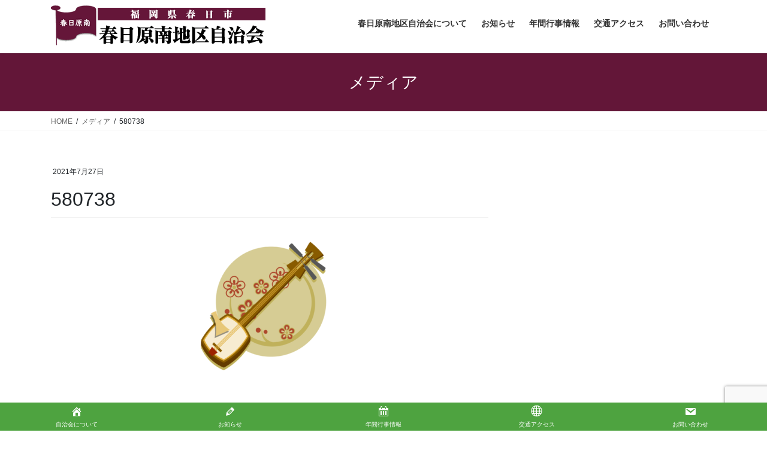

--- FILE ---
content_type: text/html; charset=UTF-8
request_url: https://kasugabaruminami.com/580738/
body_size: 13880
content:
<!DOCTYPE html>
<html lang="ja">
<head>
<meta charset="utf-8">
<meta http-equiv="X-UA-Compatible" content="IE=edge">
<meta name="viewport" content="width=device-width, initial-scale=1">
<!-- Google tag (gtag.js) --><script async src="https://www.googletagmanager.com/gtag/js?id=G-5EE7ZJ9XK7"></script><script>window.dataLayer = window.dataLayer || [];function gtag(){dataLayer.push(arguments);}gtag('js', new Date());gtag('config', 'G-5EE7ZJ9XK7');</script>
<title>580738 | 春日原南地区自治会</title>
<meta name='robots' content='max-image-preview:large' />

<link rel='dns-prefetch' href='//www.googletagmanager.com' />
<link rel='dns-prefetch' href='//stats.wp.com' />
<link rel='preconnect' href='//c0.wp.com' />
<link rel="alternate" type="application/rss+xml" title="春日原南地区自治会 &raquo; フィード" href="https://kasugabaruminami.com/feed/" />
<link rel="alternate" type="application/rss+xml" title="春日原南地区自治会 &raquo; コメントフィード" href="https://kasugabaruminami.com/comments/feed/" />
<link rel="alternate" title="oEmbed (JSON)" type="application/json+oembed" href="https://kasugabaruminami.com/wp-json/oembed/1.0/embed?url=https%3A%2F%2Fkasugabaruminami.com%2F580738%2F" />
<link rel="alternate" title="oEmbed (XML)" type="text/xml+oembed" href="https://kasugabaruminami.com/wp-json/oembed/1.0/embed?url=https%3A%2F%2Fkasugabaruminami.com%2F580738%2F&#038;format=xml" />
<meta name="description" content="" /><style id='wp-img-auto-sizes-contain-inline-css' type='text/css'>
img:is([sizes=auto i],[sizes^="auto," i]){contain-intrinsic-size:3000px 1500px}
/*# sourceURL=wp-img-auto-sizes-contain-inline-css */
</style>
<link rel='stylesheet' id='colorbox-theme1-css' href='https://kasugabaruminami.com/wp-content/plugins/jquery-colorbox/themes/theme1/colorbox.css?ver=4.6.2' type='text/css' media='screen' />
<link rel='stylesheet' id='vkExUnit_common_style-css' href='https://kasugabaruminami.com/wp-content/plugins/vk-all-in-one-expansion-unit/assets/css/vkExUnit_style.css?ver=9.113.0.1' type='text/css' media='all' />
<style id='vkExUnit_common_style-inline-css' type='text/css'>
:root {--ver_page_top_button_url:url(https://kasugabaruminami.com/wp-content/plugins/vk-all-in-one-expansion-unit/assets/images/to-top-btn-icon.svg);}@font-face {font-weight: normal;font-style: normal;font-family: "vk_sns";src: url("https://kasugabaruminami.com/wp-content/plugins/vk-all-in-one-expansion-unit/inc/sns/icons/fonts/vk_sns.eot?-bq20cj");src: url("https://kasugabaruminami.com/wp-content/plugins/vk-all-in-one-expansion-unit/inc/sns/icons/fonts/vk_sns.eot?#iefix-bq20cj") format("embedded-opentype"),url("https://kasugabaruminami.com/wp-content/plugins/vk-all-in-one-expansion-unit/inc/sns/icons/fonts/vk_sns.woff?-bq20cj") format("woff"),url("https://kasugabaruminami.com/wp-content/plugins/vk-all-in-one-expansion-unit/inc/sns/icons/fonts/vk_sns.ttf?-bq20cj") format("truetype"),url("https://kasugabaruminami.com/wp-content/plugins/vk-all-in-one-expansion-unit/inc/sns/icons/fonts/vk_sns.svg?-bq20cj#vk_sns") format("svg");}
.veu_promotion-alert__content--text {border: 1px solid rgba(0,0,0,0.125);padding: 0.5em 1em;border-radius: var(--vk-size-radius);margin-bottom: var(--vk-margin-block-bottom);font-size: 0.875rem;}/* Alert Content部分に段落タグを入れた場合に最後の段落の余白を0にする */.veu_promotion-alert__content--text p:last-of-type{margin-bottom:0;margin-top: 0;}
/*# sourceURL=vkExUnit_common_style-inline-css */
</style>
<link rel='stylesheet' id='premium-addons-css' href='https://kasugabaruminami.com/wp-content/plugins/premium-addons-for-elementor/assets/frontend/min-css/premium-addons.min.css?ver=4.11.61' type='text/css' media='all' />
<style id='wp-emoji-styles-inline-css' type='text/css'>

	img.wp-smiley, img.emoji {
		display: inline !important;
		border: none !important;
		box-shadow: none !important;
		height: 1em !important;
		width: 1em !important;
		margin: 0 0.07em !important;
		vertical-align: -0.1em !important;
		background: none !important;
		padding: 0 !important;
	}
/*# sourceURL=wp-emoji-styles-inline-css */
</style>
<link rel='stylesheet' id='wp-block-library-css' href='https://c0.wp.com/c/6.9/wp-includes/css/dist/block-library/style.min.css' type='text/css' media='all' />
<style id='wp-block-library-inline-css' type='text/css'>
/* VK Color Palettes */
/*# sourceURL=wp-block-library-inline-css */
</style>
<style id='classic-theme-styles-inline-css' type='text/css'>
/*! This file is auto-generated */
.wp-block-button__link{color:#fff;background-color:#32373c;border-radius:9999px;box-shadow:none;text-decoration:none;padding:calc(.667em + 2px) calc(1.333em + 2px);font-size:1.125em}.wp-block-file__button{background:#32373c;color:#fff;text-decoration:none}
/*# sourceURL=/wp-includes/css/classic-themes.min.css */
</style>
<link rel='stylesheet' id='mediaelement-css' href='https://c0.wp.com/c/6.9/wp-includes/js/mediaelement/mediaelementplayer-legacy.min.css' type='text/css' media='all' />
<link rel='stylesheet' id='wp-mediaelement-css' href='https://c0.wp.com/c/6.9/wp-includes/js/mediaelement/wp-mediaelement.min.css' type='text/css' media='all' />
<style id='jetpack-sharing-buttons-style-inline-css' type='text/css'>
.jetpack-sharing-buttons__services-list{display:flex;flex-direction:row;flex-wrap:wrap;gap:0;list-style-type:none;margin:5px;padding:0}.jetpack-sharing-buttons__services-list.has-small-icon-size{font-size:12px}.jetpack-sharing-buttons__services-list.has-normal-icon-size{font-size:16px}.jetpack-sharing-buttons__services-list.has-large-icon-size{font-size:24px}.jetpack-sharing-buttons__services-list.has-huge-icon-size{font-size:36px}@media print{.jetpack-sharing-buttons__services-list{display:none!important}}.editor-styles-wrapper .wp-block-jetpack-sharing-buttons{gap:0;padding-inline-start:0}ul.jetpack-sharing-buttons__services-list.has-background{padding:1.25em 2.375em}
/*# sourceURL=https://kasugabaruminami.com/wp-content/plugins/jetpack/_inc/blocks/sharing-buttons/view.css */
</style>
<style id='global-styles-inline-css' type='text/css'>
:root{--wp--preset--aspect-ratio--square: 1;--wp--preset--aspect-ratio--4-3: 4/3;--wp--preset--aspect-ratio--3-4: 3/4;--wp--preset--aspect-ratio--3-2: 3/2;--wp--preset--aspect-ratio--2-3: 2/3;--wp--preset--aspect-ratio--16-9: 16/9;--wp--preset--aspect-ratio--9-16: 9/16;--wp--preset--color--black: #000000;--wp--preset--color--cyan-bluish-gray: #abb8c3;--wp--preset--color--white: #ffffff;--wp--preset--color--pale-pink: #f78da7;--wp--preset--color--vivid-red: #cf2e2e;--wp--preset--color--luminous-vivid-orange: #ff6900;--wp--preset--color--luminous-vivid-amber: #fcb900;--wp--preset--color--light-green-cyan: #7bdcb5;--wp--preset--color--vivid-green-cyan: #00d084;--wp--preset--color--pale-cyan-blue: #8ed1fc;--wp--preset--color--vivid-cyan-blue: #0693e3;--wp--preset--color--vivid-purple: #9b51e0;--wp--preset--gradient--vivid-cyan-blue-to-vivid-purple: linear-gradient(135deg,rgb(6,147,227) 0%,rgb(155,81,224) 100%);--wp--preset--gradient--light-green-cyan-to-vivid-green-cyan: linear-gradient(135deg,rgb(122,220,180) 0%,rgb(0,208,130) 100%);--wp--preset--gradient--luminous-vivid-amber-to-luminous-vivid-orange: linear-gradient(135deg,rgb(252,185,0) 0%,rgb(255,105,0) 100%);--wp--preset--gradient--luminous-vivid-orange-to-vivid-red: linear-gradient(135deg,rgb(255,105,0) 0%,rgb(207,46,46) 100%);--wp--preset--gradient--very-light-gray-to-cyan-bluish-gray: linear-gradient(135deg,rgb(238,238,238) 0%,rgb(169,184,195) 100%);--wp--preset--gradient--cool-to-warm-spectrum: linear-gradient(135deg,rgb(74,234,220) 0%,rgb(151,120,209) 20%,rgb(207,42,186) 40%,rgb(238,44,130) 60%,rgb(251,105,98) 80%,rgb(254,248,76) 100%);--wp--preset--gradient--blush-light-purple: linear-gradient(135deg,rgb(255,206,236) 0%,rgb(152,150,240) 100%);--wp--preset--gradient--blush-bordeaux: linear-gradient(135deg,rgb(254,205,165) 0%,rgb(254,45,45) 50%,rgb(107,0,62) 100%);--wp--preset--gradient--luminous-dusk: linear-gradient(135deg,rgb(255,203,112) 0%,rgb(199,81,192) 50%,rgb(65,88,208) 100%);--wp--preset--gradient--pale-ocean: linear-gradient(135deg,rgb(255,245,203) 0%,rgb(182,227,212) 50%,rgb(51,167,181) 100%);--wp--preset--gradient--electric-grass: linear-gradient(135deg,rgb(202,248,128) 0%,rgb(113,206,126) 100%);--wp--preset--gradient--midnight: linear-gradient(135deg,rgb(2,3,129) 0%,rgb(40,116,252) 100%);--wp--preset--font-size--small: 13px;--wp--preset--font-size--medium: 20px;--wp--preset--font-size--large: 36px;--wp--preset--font-size--x-large: 42px;--wp--preset--spacing--20: 0.44rem;--wp--preset--spacing--30: 0.67rem;--wp--preset--spacing--40: 1rem;--wp--preset--spacing--50: 1.5rem;--wp--preset--spacing--60: 2.25rem;--wp--preset--spacing--70: 3.38rem;--wp--preset--spacing--80: 5.06rem;--wp--preset--shadow--natural: 6px 6px 9px rgba(0, 0, 0, 0.2);--wp--preset--shadow--deep: 12px 12px 50px rgba(0, 0, 0, 0.4);--wp--preset--shadow--sharp: 6px 6px 0px rgba(0, 0, 0, 0.2);--wp--preset--shadow--outlined: 6px 6px 0px -3px rgb(255, 255, 255), 6px 6px rgb(0, 0, 0);--wp--preset--shadow--crisp: 6px 6px 0px rgb(0, 0, 0);}:where(.is-layout-flex){gap: 0.5em;}:where(.is-layout-grid){gap: 0.5em;}body .is-layout-flex{display: flex;}.is-layout-flex{flex-wrap: wrap;align-items: center;}.is-layout-flex > :is(*, div){margin: 0;}body .is-layout-grid{display: grid;}.is-layout-grid > :is(*, div){margin: 0;}:where(.wp-block-columns.is-layout-flex){gap: 2em;}:where(.wp-block-columns.is-layout-grid){gap: 2em;}:where(.wp-block-post-template.is-layout-flex){gap: 1.25em;}:where(.wp-block-post-template.is-layout-grid){gap: 1.25em;}.has-black-color{color: var(--wp--preset--color--black) !important;}.has-cyan-bluish-gray-color{color: var(--wp--preset--color--cyan-bluish-gray) !important;}.has-white-color{color: var(--wp--preset--color--white) !important;}.has-pale-pink-color{color: var(--wp--preset--color--pale-pink) !important;}.has-vivid-red-color{color: var(--wp--preset--color--vivid-red) !important;}.has-luminous-vivid-orange-color{color: var(--wp--preset--color--luminous-vivid-orange) !important;}.has-luminous-vivid-amber-color{color: var(--wp--preset--color--luminous-vivid-amber) !important;}.has-light-green-cyan-color{color: var(--wp--preset--color--light-green-cyan) !important;}.has-vivid-green-cyan-color{color: var(--wp--preset--color--vivid-green-cyan) !important;}.has-pale-cyan-blue-color{color: var(--wp--preset--color--pale-cyan-blue) !important;}.has-vivid-cyan-blue-color{color: var(--wp--preset--color--vivid-cyan-blue) !important;}.has-vivid-purple-color{color: var(--wp--preset--color--vivid-purple) !important;}.has-black-background-color{background-color: var(--wp--preset--color--black) !important;}.has-cyan-bluish-gray-background-color{background-color: var(--wp--preset--color--cyan-bluish-gray) !important;}.has-white-background-color{background-color: var(--wp--preset--color--white) !important;}.has-pale-pink-background-color{background-color: var(--wp--preset--color--pale-pink) !important;}.has-vivid-red-background-color{background-color: var(--wp--preset--color--vivid-red) !important;}.has-luminous-vivid-orange-background-color{background-color: var(--wp--preset--color--luminous-vivid-orange) !important;}.has-luminous-vivid-amber-background-color{background-color: var(--wp--preset--color--luminous-vivid-amber) !important;}.has-light-green-cyan-background-color{background-color: var(--wp--preset--color--light-green-cyan) !important;}.has-vivid-green-cyan-background-color{background-color: var(--wp--preset--color--vivid-green-cyan) !important;}.has-pale-cyan-blue-background-color{background-color: var(--wp--preset--color--pale-cyan-blue) !important;}.has-vivid-cyan-blue-background-color{background-color: var(--wp--preset--color--vivid-cyan-blue) !important;}.has-vivid-purple-background-color{background-color: var(--wp--preset--color--vivid-purple) !important;}.has-black-border-color{border-color: var(--wp--preset--color--black) !important;}.has-cyan-bluish-gray-border-color{border-color: var(--wp--preset--color--cyan-bluish-gray) !important;}.has-white-border-color{border-color: var(--wp--preset--color--white) !important;}.has-pale-pink-border-color{border-color: var(--wp--preset--color--pale-pink) !important;}.has-vivid-red-border-color{border-color: var(--wp--preset--color--vivid-red) !important;}.has-luminous-vivid-orange-border-color{border-color: var(--wp--preset--color--luminous-vivid-orange) !important;}.has-luminous-vivid-amber-border-color{border-color: var(--wp--preset--color--luminous-vivid-amber) !important;}.has-light-green-cyan-border-color{border-color: var(--wp--preset--color--light-green-cyan) !important;}.has-vivid-green-cyan-border-color{border-color: var(--wp--preset--color--vivid-green-cyan) !important;}.has-pale-cyan-blue-border-color{border-color: var(--wp--preset--color--pale-cyan-blue) !important;}.has-vivid-cyan-blue-border-color{border-color: var(--wp--preset--color--vivid-cyan-blue) !important;}.has-vivid-purple-border-color{border-color: var(--wp--preset--color--vivid-purple) !important;}.has-vivid-cyan-blue-to-vivid-purple-gradient-background{background: var(--wp--preset--gradient--vivid-cyan-blue-to-vivid-purple) !important;}.has-light-green-cyan-to-vivid-green-cyan-gradient-background{background: var(--wp--preset--gradient--light-green-cyan-to-vivid-green-cyan) !important;}.has-luminous-vivid-amber-to-luminous-vivid-orange-gradient-background{background: var(--wp--preset--gradient--luminous-vivid-amber-to-luminous-vivid-orange) !important;}.has-luminous-vivid-orange-to-vivid-red-gradient-background{background: var(--wp--preset--gradient--luminous-vivid-orange-to-vivid-red) !important;}.has-very-light-gray-to-cyan-bluish-gray-gradient-background{background: var(--wp--preset--gradient--very-light-gray-to-cyan-bluish-gray) !important;}.has-cool-to-warm-spectrum-gradient-background{background: var(--wp--preset--gradient--cool-to-warm-spectrum) !important;}.has-blush-light-purple-gradient-background{background: var(--wp--preset--gradient--blush-light-purple) !important;}.has-blush-bordeaux-gradient-background{background: var(--wp--preset--gradient--blush-bordeaux) !important;}.has-luminous-dusk-gradient-background{background: var(--wp--preset--gradient--luminous-dusk) !important;}.has-pale-ocean-gradient-background{background: var(--wp--preset--gradient--pale-ocean) !important;}.has-electric-grass-gradient-background{background: var(--wp--preset--gradient--electric-grass) !important;}.has-midnight-gradient-background{background: var(--wp--preset--gradient--midnight) !important;}.has-small-font-size{font-size: var(--wp--preset--font-size--small) !important;}.has-medium-font-size{font-size: var(--wp--preset--font-size--medium) !important;}.has-large-font-size{font-size: var(--wp--preset--font-size--large) !important;}.has-x-large-font-size{font-size: var(--wp--preset--font-size--x-large) !important;}
:where(.wp-block-post-template.is-layout-flex){gap: 1.25em;}:where(.wp-block-post-template.is-layout-grid){gap: 1.25em;}
:where(.wp-block-term-template.is-layout-flex){gap: 1.25em;}:where(.wp-block-term-template.is-layout-grid){gap: 1.25em;}
:where(.wp-block-columns.is-layout-flex){gap: 2em;}:where(.wp-block-columns.is-layout-grid){gap: 2em;}
:root :where(.wp-block-pullquote){font-size: 1.5em;line-height: 1.6;}
/*# sourceURL=global-styles-inline-css */
</style>
<link rel='stylesheet' id='contact-form-7-css' href='https://kasugabaruminami.com/wp-content/plugins/contact-form-7/includes/css/styles.css?ver=6.1.4' type='text/css' media='all' />
<link rel='stylesheet' id='dashicons-css' href='https://c0.wp.com/c/6.9/wp-includes/css/dashicons.min.css' type='text/css' media='all' />
<link rel='stylesheet' id='wp-ulike-css' href='https://kasugabaruminami.com/wp-content/plugins/wp-ulike/assets/css/wp-ulike.min.css?ver=4.8.2' type='text/css' media='all' />
<link rel='stylesheet' id='vk-swiper-style-css' href='https://kasugabaruminami.com/wp-content/plugins/vk-blocks/vendor/vektor-inc/vk-swiper/src/assets/css/swiper-bundle.min.css?ver=11.0.2' type='text/css' media='all' />
<link rel='stylesheet' id='bootstrap-4-style-css' href='https://kasugabaruminami.com/wp-content/themes/lightning/_g2/library/bootstrap-4/css/bootstrap.min.css?ver=4.5.0' type='text/css' media='all' />
<link rel='stylesheet' id='lightning-common-style-css' href='https://kasugabaruminami.com/wp-content/themes/lightning/_g2/assets/css/common.css?ver=14.6.2' type='text/css' media='all' />
<style id='lightning-common-style-inline-css' type='text/css'>
/* vk-mobile-nav */:root {--vk-mobile-nav-menu-btn-bg-src: url("https://kasugabaruminami.com/wp-content/themes/lightning/_g2/inc/vk-mobile-nav/package//images/vk-menu-btn-black.svg");--vk-mobile-nav-menu-btn-close-bg-src: url("https://kasugabaruminami.com/wp-content/themes/lightning/_g2/inc/vk-mobile-nav/package//images/vk-menu-close-black.svg");--vk-menu-acc-icon-open-black-bg-src: url("https://kasugabaruminami.com/wp-content/themes/lightning/_g2/inc/vk-mobile-nav/package//images/vk-menu-acc-icon-open-black.svg");--vk-menu-acc-icon-open-white-bg-src: url("https://kasugabaruminami.com/wp-content/themes/lightning/_g2/inc/vk-mobile-nav/package//images/vk-menu-acc-icon-open-white.svg");--vk-menu-acc-icon-close-black-bg-src: url("https://kasugabaruminami.com/wp-content/themes/lightning/_g2/inc/vk-mobile-nav/package//images/vk-menu-close-black.svg");--vk-menu-acc-icon-close-white-bg-src: url("https://kasugabaruminami.com/wp-content/themes/lightning/_g2/inc/vk-mobile-nav/package//images/vk-menu-close-white.svg");}
/*# sourceURL=lightning-common-style-inline-css */
</style>
<link rel='stylesheet' id='lightning-design-style-css' href='https://kasugabaruminami.com/wp-content/themes/lightning/_g2/design-skin/origin2/css/style.css?ver=14.6.2' type='text/css' media='all' />
<style id='lightning-design-style-inline-css' type='text/css'>
:root {--color-key:#631638;--color-key-dark:#631135;}
/* ltg common custom */:root {--vk-menu-acc-btn-border-color:#333;--vk-color-primary:#631638;--vk-color-primary-dark:#631135;--vk-color-primary-vivid:#6c183d;--color-key:#631638;--color-key-dark:#631135;}.veu_color_txt_key { color:#631135 ; }.veu_color_bg_key { background-color:#631135 ; }.veu_color_border_key { border-color:#631135 ; }.btn-default { border-color:#631638;color:#631638;}.btn-default:focus,.btn-default:hover { border-color:#631638;background-color: #631638; }.wp-block-search__button,.btn-primary { background-color:#631638;border-color:#631135; }.wp-block-search__button:focus,.wp-block-search__button:hover,.btn-primary:not(:disabled):not(.disabled):active,.btn-primary:focus,.btn-primary:hover { background-color:#631135;border-color:#631638; }.btn-outline-primary { color : #631638 ; border-color:#631638; }.btn-outline-primary:not(:disabled):not(.disabled):active,.btn-outline-primary:focus,.btn-outline-primary:hover { color : #fff; background-color:#631638;border-color:#631135; }a { color:#631638; }
.media .media-body .media-heading a:hover { color:#631638; }@media (min-width: 768px){.gMenu > li:before,.gMenu > li.menu-item-has-children::after { border-bottom-color:#631135 }.gMenu li li { background-color:#631135 }.gMenu li li a:hover { background-color:#631638; }} /* @media (min-width: 768px) */.page-header { background-color:#631638; }h2,.mainSection-title { border-top-color:#631638; }h3:after,.subSection-title:after { border-bottom-color:#631638; }ul.page-numbers li span.page-numbers.current,.page-link dl .post-page-numbers.current { background-color:#631638; }.pager li > a { border-color:#631638;color:#631638;}.pager li > a:hover { background-color:#631638;color:#fff;}.siteFooter { border-top-color:#631638; }dt { border-left-color:#631638; }:root {--g_nav_main_acc_icon_open_url:url(https://kasugabaruminami.com/wp-content/themes/lightning/_g2/inc/vk-mobile-nav/package/images/vk-menu-acc-icon-open-black.svg);--g_nav_main_acc_icon_close_url: url(https://kasugabaruminami.com/wp-content/themes/lightning/_g2/inc/vk-mobile-nav/package/images/vk-menu-close-black.svg);--g_nav_sub_acc_icon_open_url: url(https://kasugabaruminami.com/wp-content/themes/lightning/_g2/inc/vk-mobile-nav/package/images/vk-menu-acc-icon-open-white.svg);--g_nav_sub_acc_icon_close_url: url(https://kasugabaruminami.com/wp-content/themes/lightning/_g2/inc/vk-mobile-nav/package/images/vk-menu-close-white.svg);}
/*# sourceURL=lightning-design-style-inline-css */
</style>
<link rel='stylesheet' id='veu-cta-css' href='https://kasugabaruminami.com/wp-content/plugins/vk-all-in-one-expansion-unit/inc/call-to-action/package/assets/css/style.css?ver=9.113.0.1' type='text/css' media='all' />
<link rel='stylesheet' id='vk-blocks-build-css-css' href='https://kasugabaruminami.com/wp-content/plugins/vk-blocks/build/block-build.css?ver=1.115.2.1' type='text/css' media='all' />
<style id='vk-blocks-build-css-inline-css' type='text/css'>

	:root {
		--vk_image-mask-circle: url(https://kasugabaruminami.com/wp-content/plugins/vk-blocks/inc/vk-blocks/images/circle.svg);
		--vk_image-mask-wave01: url(https://kasugabaruminami.com/wp-content/plugins/vk-blocks/inc/vk-blocks/images/wave01.svg);
		--vk_image-mask-wave02: url(https://kasugabaruminami.com/wp-content/plugins/vk-blocks/inc/vk-blocks/images/wave02.svg);
		--vk_image-mask-wave03: url(https://kasugabaruminami.com/wp-content/plugins/vk-blocks/inc/vk-blocks/images/wave03.svg);
		--vk_image-mask-wave04: url(https://kasugabaruminami.com/wp-content/plugins/vk-blocks/inc/vk-blocks/images/wave04.svg);
	}
	

	:root {

		--vk-balloon-border-width:1px;

		--vk-balloon-speech-offset:-12px;
	}
	

	:root {
		--vk_flow-arrow: url(https://kasugabaruminami.com/wp-content/plugins/vk-blocks/inc/vk-blocks/images/arrow_bottom.svg);
	}
	
/*# sourceURL=vk-blocks-build-css-inline-css */
</style>
<link rel='stylesheet' id='lightning-theme-style-css' href='https://kasugabaruminami.com/wp-content/themes/baruminami/style.css?ver=14.6.2' type='text/css' media='all' />
<link rel='stylesheet' id='tablepress-default-css' href='https://kasugabaruminami.com/wp-content/tablepress-combined.min.css?ver=24' type='text/css' media='all' />
<!--n2css--><!--n2js--><script type="text/javascript" src="https://c0.wp.com/c/6.9/wp-includes/js/jquery/jquery.min.js" id="jquery-core-js"></script>
<script type="text/javascript" src="https://c0.wp.com/c/6.9/wp-includes/js/jquery/jquery-migrate.min.js" id="jquery-migrate-js"></script>
<script type="text/javascript" id="colorbox-js-extra">
/* <![CDATA[ */
var jQueryColorboxSettingsArray = {"jQueryColorboxVersion":"4.6.2","colorboxInline":"false","colorboxIframe":"false","colorboxGroupId":"","colorboxTitle":"","colorboxWidth":"false","colorboxHeight":"false","colorboxMaxWidth":"false","colorboxMaxHeight":"false","colorboxSlideshow":"false","colorboxSlideshowAuto":"false","colorboxScalePhotos":"false","colorboxPreloading":"false","colorboxOverlayClose":"false","colorboxLoop":"true","colorboxEscKey":"true","colorboxArrowKey":"true","colorboxScrolling":"true","colorboxOpacity":"0.85","colorboxTransition":"elastic","colorboxSpeed":"350","colorboxSlideshowSpeed":"2500","colorboxClose":"close","colorboxNext":"next","colorboxPrevious":"previous","colorboxSlideshowStart":"start slideshow","colorboxSlideshowStop":"stop slideshow","colorboxCurrent":"{current} of {total} images","colorboxXhrError":"This content failed to load.","colorboxImgError":"This image failed to load.","colorboxImageMaxWidth":"false","colorboxImageMaxHeight":"false","colorboxImageHeight":"false","colorboxImageWidth":"false","colorboxLinkHeight":"false","colorboxLinkWidth":"false","colorboxInitialHeight":"100","colorboxInitialWidth":"300","autoColorboxJavaScript":"","autoHideFlash":"","autoColorbox":"true","autoColorboxGalleries":"","addZoomOverlay":"","useGoogleJQuery":"","colorboxAddClassToLinks":""};
//# sourceURL=colorbox-js-extra
/* ]]> */
</script>
<script type="text/javascript" src="https://kasugabaruminami.com/wp-content/plugins/jquery-colorbox/js/jquery.colorbox-min.js?ver=1.4.33" id="colorbox-js"></script>
<script type="text/javascript" src="https://kasugabaruminami.com/wp-content/plugins/jquery-colorbox/js/jquery-colorbox-wrapper-min.js?ver=4.6.2" id="colorbox-wrapper-js"></script>

<!-- Site Kit によって追加された Google タグ（gtag.js）スニペット -->
<!-- Google アナリティクス スニペット (Site Kit が追加) -->
<script type="text/javascript" src="https://www.googletagmanager.com/gtag/js?id=G-N40RR059VK" id="google_gtagjs-js" async></script>
<script type="text/javascript" id="google_gtagjs-js-after">
/* <![CDATA[ */
window.dataLayer = window.dataLayer || [];function gtag(){dataLayer.push(arguments);}
gtag("set","linker",{"domains":["kasugabaruminami.com"]});
gtag("js", new Date());
gtag("set", "developer_id.dZTNiMT", true);
gtag("config", "G-N40RR059VK");
//# sourceURL=google_gtagjs-js-after
/* ]]> */
</script>
<link rel="https://api.w.org/" href="https://kasugabaruminami.com/wp-json/" /><link rel="alternate" title="JSON" type="application/json" href="https://kasugabaruminami.com/wp-json/wp/v2/media/876" /><link rel="EditURI" type="application/rsd+xml" title="RSD" href="https://kasugabaruminami.com/xmlrpc.php?rsd" />
<meta name="generator" content="WordPress 6.9" />
<link rel="canonical" href="https://kasugabaruminami.com/580738/" />
<link rel='shortlink' href='https://kasugabaruminami.com/?p=876' />
<meta name="viewport" content="initial-scale=1, viewport-fit=cover">
<meta name="generator" content="Site Kit by Google 1.168.0" />	<style>img#wpstats{display:none}</style>
		<style id="lightning-color-custom-for-plugins" type="text/css">/* ltg theme common */.color_key_bg,.color_key_bg_hover:hover{background-color: #631638;}.color_key_txt,.color_key_txt_hover:hover{color: #631638;}.color_key_border,.color_key_border_hover:hover{border-color: #631638;}.color_key_dark_bg,.color_key_dark_bg_hover:hover{background-color: #631135;}.color_key_dark_txt,.color_key_dark_txt_hover:hover{color: #631135;}.color_key_dark_border,.color_key_dark_border_hover:hover{border-color: #631135;}</style><meta name="generator" content="Elementor 3.34.0; features: additional_custom_breakpoints; settings: css_print_method-external, google_font-enabled, font_display-auto">
			<style>
				.e-con.e-parent:nth-of-type(n+4):not(.e-lazyloaded):not(.e-no-lazyload),
				.e-con.e-parent:nth-of-type(n+4):not(.e-lazyloaded):not(.e-no-lazyload) * {
					background-image: none !important;
				}
				@media screen and (max-height: 1024px) {
					.e-con.e-parent:nth-of-type(n+3):not(.e-lazyloaded):not(.e-no-lazyload),
					.e-con.e-parent:nth-of-type(n+3):not(.e-lazyloaded):not(.e-no-lazyload) * {
						background-image: none !important;
					}
				}
				@media screen and (max-height: 640px) {
					.e-con.e-parent:nth-of-type(n+2):not(.e-lazyloaded):not(.e-no-lazyload),
					.e-con.e-parent:nth-of-type(n+2):not(.e-lazyloaded):not(.e-no-lazyload) * {
						background-image: none !important;
					}
				}
			</style>
			<!-- [ VK All in One Expansion Unit OGP ] -->
<meta property="og:site_name" content="春日原南地区自治会" />
<meta property="og:url" content="https://kasugabaruminami.com/580738/" />
<meta property="og:title" content="580738 | 春日原南地区自治会" />
<meta property="og:description" content="" />
<meta property="og:type" content="article" />
<meta property="og:image" content="https://kasugabaruminami.com/wp-content/uploads/2021/08/master_image_00.jpg" />
<meta property="og:image:width" content="1262" />
<meta property="og:image:height" content="844" />
<!-- [ / VK All in One Expansion Unit OGP ] -->
<!-- [ VK All in One Expansion Unit twitter card ] -->
<meta name="twitter:card" content="summary_large_image">
<meta name="twitter:description" content="">
<meta name="twitter:title" content="580738 | 春日原南地区自治会">
<meta name="twitter:url" content="https://kasugabaruminami.com/580738/">
	<meta name="twitter:image" content="https://kasugabaruminami.com/wp-content/uploads/2021/08/master_image_00.jpg">
	<meta name="twitter:domain" content="kasugabaruminami.com">
	<!-- [ / VK All in One Expansion Unit twitter card ] -->
	<link rel="icon" href="https://kasugabaruminami.com/wp-content/uploads/2021/08/cropped-favicon-32x32.png" sizes="32x32" />
<link rel="icon" href="https://kasugabaruminami.com/wp-content/uploads/2021/08/cropped-favicon-192x192.png" sizes="192x192" />
<link rel="apple-touch-icon" href="https://kasugabaruminami.com/wp-content/uploads/2021/08/cropped-favicon-180x180.png" />
<meta name="msapplication-TileImage" content="https://kasugabaruminami.com/wp-content/uploads/2021/08/cropped-favicon-270x270.png" />
		<style type="text/css" id="wp-custom-css">
			@media (min-width: 1200px) {
	.gMenu_outer {
		right: 0;
		float: right;
		width: auto;
		min-height: 4em;
		display: table;
		padding-top: 15px;
	}
	.header_scrolled .gMenu_outer {
		padding-top: 0px;
	}
}
.site-footer-copyright p:nth-child(2) {
    display: none;
}
footer .copySection p:nth-child(2) {
    display:none !important;
}		</style>
		<!-- [ VK All in One Expansion Unit Article Structure Data ] --><script type="application/ld+json">{"@context":"https://schema.org/","@type":"Article","headline":"580738","image":false,"datePublished":"2021-07-27T22:15:18+09:00","dateModified":"2021-07-27T22:15:18+09:00","author":{"@type":"","name":"春日原南地区自治会","url":"https://kasugabaruminami.com/","sameAs":""}}</script><!-- [ / VK All in One Expansion Unit Article Structure Data ] -->
</head>
<body class="attachment wp-singular attachment-template-default single single-attachment postid-876 attachmentid-876 attachment-png wp-theme-lightning wp-child-theme-baruminami vk-blocks sidebar-fix sidebar-fix-priority-top bootstrap4 device-pc post-name-580738 post-type-attachment elementor-default elementor-kit-6">
<a class="skip-link screen-reader-text" href="#main">コンテンツへスキップ</a>
<a class="skip-link screen-reader-text" href="#vk-mobile-nav">ナビゲーションに移動</a>
<header class="siteHeader">
		<div class="container siteHeadContainer">
		<div class="navbar-header">
						<p class="navbar-brand siteHeader_logo">
			<a href="https://kasugabaruminami.com/">
				<span><img src="https://kasugabaruminami.com/wp-content/uploads/2021/09/title_logo_03.png" alt="春日原南地区自治会" /></span>
			</a>
			</p>
					</div>

					<div id="gMenu_outer" class="gMenu_outer">
				<nav class="menu-main-menu-container"><ul id="menu-main-menu" class="menu gMenu vk-menu-acc"><li id="menu-item-35" class="menu-item menu-item-type-post_type menu-item-object-page menu-item-has-children"><a href="https://kasugabaruminami.com/about/"><strong class="gMenu_name">春日原南地区自治会について</strong></a>
<ul class="sub-menu">
	<li id="menu-item-36" class="menu-item menu-item-type-post_type menu-item-object-page"><a href="https://kasugabaruminami.com/about/guidance/">春日原南地区公民館のご案内</a></li>
	<li id="menu-item-375" class="menu-item menu-item-type-post_type menu-item-object-page"><a href="https://kasugabaruminami.com/about/activities/">自治会のいろいろな活動</a></li>
	<li id="menu-item-37" class="menu-item menu-item-type-post_type menu-item-object-page"><a href="https://kasugabaruminami.com/about/plan/">今年度の事業計画</a></li>
	<li id="menu-item-782" class="menu-item menu-item-type-post_type menu-item-object-page"><a href="https://kasugabaruminami.com/about/souko/">資源回収倉庫について</a></li>
	<li id="menu-item-38" class="menu-item menu-item-type-post_type menu-item-object-page"><a href="https://kasugabaruminami.com/about/association/">自治会加入のお願い</a></li>
	<li id="menu-item-224" class="menu-item menu-item-type-post_type menu-item-object-page"><a href="https://kasugabaruminami.com/about/circle/">サークル情報</a></li>
	<li id="menu-item-31" class="menu-item menu-item-type-post_type menu-item-object-page menu-item-privacy-policy"><a href="https://kasugabaruminami.com/privacy-policy/">プライバシーポリシー</a></li>
</ul>
</li>
<li id="menu-item-30" class="menu-item menu-item-type-post_type menu-item-object-page menu-item-has-children"><a href="https://kasugabaruminami.com/news/"><strong class="gMenu_name">お知らせ</strong></a>
<ul class="sub-menu">
	<li id="menu-item-283" class="menu-item menu-item-type-custom menu-item-object-custom"><a href="https://kasugabaruminami.com/minamidayori/">みなみだより</a></li>
	<li id="menu-item-3552" class="menu-item menu-item-type-custom menu-item-object-custom"><a href="https://kasugabaruminami.com/kairan-ban/">回覧板</a></li>
</ul>
</li>
<li id="menu-item-34" class="menu-item menu-item-type-post_type menu-item-object-page"><a href="https://kasugabaruminami.com/event/"><strong class="gMenu_name">年間行事情報</strong></a></li>
<li id="menu-item-32" class="menu-item menu-item-type-post_type menu-item-object-page"><a href="https://kasugabaruminami.com/access/"><strong class="gMenu_name">交通アクセス</strong></a></li>
<li id="menu-item-33" class="menu-item menu-item-type-post_type menu-item-object-page"><a href="https://kasugabaruminami.com/inquiry/"><strong class="gMenu_name">お問い合わせ</strong></a></li>
</ul></nav>			</div>
			</div>
	</header>

<div class="section page-header"><div class="container"><div class="row"><div class="col-md-12">
<div class="page-header_pageTitle">
メディア</div>
</div></div></div></div><!-- [ /.page-header ] -->


<!-- [ .breadSection ] --><div class="section breadSection"><div class="container"><div class="row"><ol class="breadcrumb" itemtype="http://schema.org/BreadcrumbList"><li id="panHome" itemprop="itemListElement" itemscope itemtype="http://schema.org/ListItem"><a itemprop="item" href="https://kasugabaruminami.com/"><span itemprop="name"><i class="fa fa-home"></i> HOME</span></a></li><li itemprop="itemListElement" itemscope itemtype="http://schema.org/ListItem"><a itemprop="item" href=""><span itemprop="name">メディア</span></a></li><li><span>580738</span></li></ol></div></div></div><!-- [ /.breadSection ] -->

<div class="section siteContent">
<div class="container">
<div class="row">

	<div class="col mainSection mainSection-col-two baseSection vk_posts-mainSection" id="main" role="main">
				<article id="post-876" class="entry entry-full post-876 attachment type-attachment status-inherit hentry">

	
	
		<header class="entry-header">
			<div class="entry-meta">


<span class="published entry-meta_items">2021年7月27日</span>

<span class="entry-meta_items entry-meta_updated entry-meta_hidden">/ 最終更新日時 : <span class="updated">2021年7月27日</span></span>


	
	<span class="vcard author entry-meta_items entry-meta_items_author entry-meta_hidden"><span class="fn">春日原南地区自治会</span></span>




</div>
				<h1 class="entry-title">
											580738									</h1>
		</header>

	
	
	<div class="entry-body">
				<p class="attachment"><a href='https://kasugabaruminami.com/wp-content/uploads/2021/07/580738.png'><img fetchpriority="high" decoding="async" width="300" height="225" src="https://kasugabaruminami.com/wp-content/uploads/2021/07/580738-300x225.png" class="attachment-medium size-medium colorbox-876 " alt="" srcset="https://kasugabaruminami.com/wp-content/uploads/2021/07/580738-300x225.png 300w, https://kasugabaruminami.com/wp-content/uploads/2021/07/580738-1024x768.png 1024w, https://kasugabaruminami.com/wp-content/uploads/2021/07/580738-768x576.png 768w, https://kasugabaruminami.com/wp-content/uploads/2021/07/580738-1536x1152.png 1536w, https://kasugabaruminami.com/wp-content/uploads/2021/07/580738.png 1600w" sizes="(max-width: 300px) 100vw, 300px" /></a></p>
			</div>

	
	
	
	
		<div class="entry-footer">

			
		</div><!-- [ /.entry-footer ] -->
	
	
			
	
		
		
		
		
	
	
</article><!-- [ /#post-876 ] -->

			</div><!-- [ /.mainSection ] -->

			<div class="col subSection sideSection sideSection-col-two baseSection">
											</div><!-- [ /.subSection ] -->
	

</div><!-- [ /.row ] -->
</div><!-- [ /.container ] -->
</div><!-- [ /.siteContent ] -->



<footer class="section siteFooter">
			<div class="footerMenu">
			<div class="container">
				<nav class="menu-footer-menu-container"><ul id="menu-footer-menu" class="menu nav"><li id="menu-item-402" class="menu-item menu-item-type-post_type menu-item-object-page menu-item-home menu-item-402"><a href="https://kasugabaruminami.com/">トップページ</a></li>
<li id="menu-item-400" class="menu-item menu-item-type-post_type menu-item-object-page menu-item-400"><a href="https://kasugabaruminami.com/link/">お役立ちリンク集</a></li>
<li id="menu-item-398" class="menu-item menu-item-type-post_type menu-item-object-page menu-item-privacy-policy menu-item-398"><a rel="privacy-policy" href="https://kasugabaruminami.com/privacy-policy/">プライバシーポリシー</a></li>
<li id="menu-item-401" class="menu-item menu-item-type-post_type menu-item-object-page menu-item-401"><a href="https://kasugabaruminami.com/access/">交通アクセス</a></li>
<li id="menu-item-399" class="menu-item menu-item-type-post_type menu-item-object-page menu-item-399"><a href="https://kasugabaruminami.com/inquiry/">お問い合わせ</a></li>
</ul></nav>			</div>
		</div>
					<div class="container sectionBox footerWidget">
			<div class="row">
				<div class="col-md-4"><aside class="widget widget_vkexunit_banner" id="vkexunit_banner-2"><a href="https://kasugabaruminami.com" class="veu_banner" ><img src="https://kasugabaruminami.com/wp-content/uploads/2021/09/title_logo_03.png" alt="" /></a></aside><aside class="widget widget_text" id="text-2">			<div class="textwidget"><p><center>〒816-0803<br />
福岡県春日市春日原南町4-52-2<br />
TEL/FAX：092-582-9169<br />
休館日：月曜日・祝祭日</center></p>
</div>
		</aside></div><div class="col-md-4"><aside class="widget widget_nav_menu" id="nav_menu-2"><div class="menu-main-menu-container"><ul id="menu-main-menu-1" class="menu"><li id="menu-item-35" class="menu-item menu-item-type-post_type menu-item-object-page menu-item-has-children menu-item-35"><a href="https://kasugabaruminami.com/about/">春日原南地区自治会について</a>
<ul class="sub-menu">
	<li id="menu-item-36" class="menu-item menu-item-type-post_type menu-item-object-page menu-item-36"><a href="https://kasugabaruminami.com/about/guidance/">春日原南地区公民館のご案内</a></li>
	<li id="menu-item-375" class="menu-item menu-item-type-post_type menu-item-object-page menu-item-375"><a href="https://kasugabaruminami.com/about/activities/">自治会のいろいろな活動</a></li>
	<li id="menu-item-37" class="menu-item menu-item-type-post_type menu-item-object-page menu-item-37"><a href="https://kasugabaruminami.com/about/plan/">今年度の事業計画</a></li>
	<li id="menu-item-782" class="menu-item menu-item-type-post_type menu-item-object-page menu-item-782"><a href="https://kasugabaruminami.com/about/souko/">資源回収倉庫について</a></li>
	<li id="menu-item-38" class="menu-item menu-item-type-post_type menu-item-object-page menu-item-38"><a href="https://kasugabaruminami.com/about/association/">自治会加入のお願い</a></li>
	<li id="menu-item-224" class="menu-item menu-item-type-post_type menu-item-object-page menu-item-224"><a href="https://kasugabaruminami.com/about/circle/">サークル情報</a></li>
	<li id="menu-item-31" class="menu-item menu-item-type-post_type menu-item-object-page menu-item-privacy-policy menu-item-31"><a rel="privacy-policy" href="https://kasugabaruminami.com/privacy-policy/">プライバシーポリシー</a></li>
</ul>
</li>
<li id="menu-item-30" class="menu-item menu-item-type-post_type menu-item-object-page menu-item-has-children menu-item-30"><a href="https://kasugabaruminami.com/news/">お知らせ</a>
<ul class="sub-menu">
	<li id="menu-item-283" class="menu-item menu-item-type-custom menu-item-object-custom menu-item-283"><a href="https://kasugabaruminami.com/minamidayori/">みなみだより</a></li>
	<li id="menu-item-3552" class="menu-item menu-item-type-custom menu-item-object-custom menu-item-3552"><a href="https://kasugabaruminami.com/kairan-ban/">回覧板</a></li>
</ul>
</li>
<li id="menu-item-34" class="menu-item menu-item-type-post_type menu-item-object-page menu-item-34"><a href="https://kasugabaruminami.com/event/">年間行事情報</a></li>
<li id="menu-item-32" class="menu-item menu-item-type-post_type menu-item-object-page menu-item-32"><a href="https://kasugabaruminami.com/access/">交通アクセス</a></li>
<li id="menu-item-33" class="menu-item menu-item-type-post_type menu-item-object-page menu-item-33"><a href="https://kasugabaruminami.com/inquiry/">お問い合わせ</a></li>
</ul></div></aside></div><div class="col-md-4"><aside class="widget widget_vkexunit_post_list" id="vkexunit_post_list-2"><div class="veu_postList pt_1"><h1 class="widget-title subSection-title">最近のお知らせ</h1><ul class="postList"><li id="post-3545">

		<span class="published postList_date postList_meta_items">2026年1月24日</span><span class="postList_terms postList_meta_items"><a href="https://kasugabaruminami.com/category/news/" style="background-color:#1e73be;border:none;color:white;">お知らせ</a></span><span class="postList_title entry-title"><a href="https://kasugabaruminami.com/news/1%e6%9c%8824%e6%97%a5%e3%81%ae%e8%b3%87%e6%ba%90%e5%9b%9e%e5%8f%8e%e3%81%aeline%e9%85%8d%e4%bf%a1%e3%81%ab%e9%96%a2%e3%81%99%e3%82%8b%e3%81%8a%e8%a9%ab%e3%81%b3%e3%80%82/">1月24日の資源回収のLINE配信に関するお詫び。</a></span></li>
		<li id="post-3508">

		<span class="published postList_date postList_meta_items">2026年1月12日</span><span class="postList_terms postList_meta_items"><a href="https://kasugabaruminami.com/category/news/" style="background-color:#1e73be;border:none;color:white;">お知らせ</a></span><span class="postList_title entry-title"><a href="https://kasugabaruminami.com/news/1%e6%9c%88%e8%b3%87%e6%ba%90%e5%9b%9e%e5%8f%8e%e3%81%ae%e3%81%8a%e7%9f%a5%e3%82%89%e3%81%9b-4/">1月資源回収のお知らせ</a></span></li>
		<li id="post-3388">

		<span class="published postList_date postList_meta_items">2025年11月25日</span><span class="postList_terms postList_meta_items"><a href="https://kasugabaruminami.com/category/news/" style="background-color:#1e73be;border:none;color:white;">お知らせ</a></span><span class="postList_title entry-title"><a href="https://kasugabaruminami.com/news/12%e6%9c%88%e8%b3%87%e6%ba%90%e5%9b%9e%e5%8f%8e%e3%81%ae%e3%81%8a%e7%9f%a5%e3%82%89%e3%81%9b-3/">12月資源回収のお知らせ</a></span></li>
		<li id="post-3257">

		<span class="published postList_date postList_meta_items">2025年8月2日</span><span class="postList_terms postList_meta_items"><a href="https://kasugabaruminami.com/category/news/" style="background-color:#1e73be;border:none;color:white;">お知らせ</a></span><span class="postList_title entry-title"><a href="https://kasugabaruminami.com/news/8%e6%9c%88%e3%81%8a%e7%9b%86%e6%9c%9f%e9%96%93%e4%b8%ad%e3%81%ae%e4%bc%91%e9%a4%a8%e6%97%a5%e3%81%ae%e3%81%8a%e7%9f%a5%e3%82%89%e3%81%9b/">8月お盆期間中の休館日のお知らせ</a></span></li>
		<li id="post-3245">

		<span class="published postList_date postList_meta_items">2025年6月28日</span><span class="postList_terms postList_meta_items"><a href="https://kasugabaruminami.com/category/news/" style="background-color:#1e73be;border:none;color:white;">お知らせ</a></span><span class="postList_title entry-title"><a href="https://kasugabaruminami.com/news/%e3%80%90%e5%a4%8f%e4%bc%91%e3%81%bf%e3%83%97%e3%83%ad%e3%82%b0%e3%83%a9%e3%83%9f%e3%83%b3%e3%82%b0%e7%9f%ad%e6%9c%9f%e8%ac%9b%e5%ba%a7%e3%81%ae%e3%81%8a%e7%9f%a5%e3%82%89%e3%81%9b/">【夏休みプログラミング短期講座のお知らせ</a></span></li>
		</ul></div></aside></div>			</div>
		</div>
	
	
	<div class="container sectionBox copySection text-center">
			<p>Copyright &copy; 春日原南地区自治会 All Rights Reserved.</p><p>Powered by <a href="https://wordpress.org/">WordPress</a> with <a href="https://wordpress.org/themes/lightning/" target="_blank" title="Free WordPress Theme Lightning">Lightning Theme</a> &amp; <a href="https://wordpress.org/plugins/vk-all-in-one-expansion-unit/" target="_blank">VK All in One Expansion Unit</a></p>	</div>
</footer>
<div id="vk-mobile-nav-menu-btn" class="vk-mobile-nav-menu-btn position-right">MENU</div><div class="vk-mobile-nav vk-mobile-nav-drop-in" id="vk-mobile-nav"><nav class="vk-mobile-nav-menu-outer" role="navigation"><ul id="menu-main-menu-2" class="vk-menu-acc menu"><li class="menu-item menu-item-type-post_type menu-item-object-page menu-item-has-children menu-item-35"><a href="https://kasugabaruminami.com/about/">春日原南地区自治会について</a>
<ul class="sub-menu">
	<li class="menu-item menu-item-type-post_type menu-item-object-page menu-item-36"><a href="https://kasugabaruminami.com/about/guidance/">春日原南地区公民館のご案内</a></li>
	<li class="menu-item menu-item-type-post_type menu-item-object-page menu-item-375"><a href="https://kasugabaruminami.com/about/activities/">自治会のいろいろな活動</a></li>
	<li class="menu-item menu-item-type-post_type menu-item-object-page menu-item-37"><a href="https://kasugabaruminami.com/about/plan/">今年度の事業計画</a></li>
	<li class="menu-item menu-item-type-post_type menu-item-object-page menu-item-782"><a href="https://kasugabaruminami.com/about/souko/">資源回収倉庫について</a></li>
	<li class="menu-item menu-item-type-post_type menu-item-object-page menu-item-38"><a href="https://kasugabaruminami.com/about/association/">自治会加入のお願い</a></li>
	<li class="menu-item menu-item-type-post_type menu-item-object-page menu-item-224"><a href="https://kasugabaruminami.com/about/circle/">サークル情報</a></li>
	<li class="menu-item menu-item-type-post_type menu-item-object-page menu-item-privacy-policy menu-item-31"><a rel="privacy-policy" href="https://kasugabaruminami.com/privacy-policy/">プライバシーポリシー</a></li>
</ul>
</li>
<li class="menu-item menu-item-type-post_type menu-item-object-page menu-item-has-children menu-item-30"><a href="https://kasugabaruminami.com/news/">お知らせ</a>
<ul class="sub-menu">
	<li class="menu-item menu-item-type-custom menu-item-object-custom menu-item-283"><a href="https://kasugabaruminami.com/minamidayori/">みなみだより</a></li>
	<li class="menu-item menu-item-type-custom menu-item-object-custom menu-item-3552"><a href="https://kasugabaruminami.com/kairan-ban/">回覧板</a></li>
</ul>
</li>
<li class="menu-item menu-item-type-post_type menu-item-object-page menu-item-34"><a href="https://kasugabaruminami.com/event/">年間行事情報</a></li>
<li class="menu-item menu-item-type-post_type menu-item-object-page menu-item-32"><a href="https://kasugabaruminami.com/access/">交通アクセス</a></li>
<li class="menu-item menu-item-type-post_type menu-item-object-page menu-item-33"><a href="https://kasugabaruminami.com/inquiry/">お問い合わせ</a></li>
</ul></nav></div><script type="speculationrules">
{"prefetch":[{"source":"document","where":{"and":[{"href_matches":"/*"},{"not":{"href_matches":["/wp-*.php","/wp-admin/*","/wp-content/uploads/*","/wp-content/*","/wp-content/plugins/*","/wp-content/themes/baruminami/*","/wp-content/themes/lightning/_g2/*","/*\\?(.+)"]}},{"not":{"selector_matches":"a[rel~=\"nofollow\"]"}},{"not":{"selector_matches":".no-prefetch, .no-prefetch a"}}]},"eagerness":"conservative"}]}
</script>
		<div id="fixed-bottom-menu">
			<div class="fixed-bottom-menu-container">
									<div class="fixed-bottom-menu-item">
						<a href="https://kasugabaruminami.com/about/">
													<span class="dashicons dashicons-admin-home"></span>
													<br>
						<span class="fixed-bottom-menu-text">自治会について</span>
						</a>
					</div>
										<div class="fixed-bottom-menu-item">
						<a href="https://kasugabaruminami.com/news/">
													<span class="dashicons dashicons-edit"></span>
													<br>
						<span class="fixed-bottom-menu-text">お知らせ</span>
						</a>
					</div>
										<div class="fixed-bottom-menu-item">
						<a href="https://kasugabaruminami.com/event/">
													<span class="dashicons dashicons-calendar"></span>
													<br>
						<span class="fixed-bottom-menu-text">年間行事情報</span>
						</a>
					</div>
										<div class="fixed-bottom-menu-item">
						<a href="https://kasugabaruminami.com/access/">
													<span class="dashicons dashicons-admin-site-alt3"></span>
													<br>
						<span class="fixed-bottom-menu-text">交通アクセス</span>
						</a>
					</div>
										<div class="fixed-bottom-menu-item">
						<a href="https://kasugabaruminami.com/inquiry/">
													<span class="dashicons dashicons-email"></span>
													<br>
						<span class="fixed-bottom-menu-text">お問い合わせ</span>
						</a>
					</div>
								</div>
		</div>
		<a href="#top" id="page_top" class="page_top_btn">PAGE TOP</a>			<script>
				const lazyloadRunObserver = () => {
					const lazyloadBackgrounds = document.querySelectorAll( `.e-con.e-parent:not(.e-lazyloaded)` );
					const lazyloadBackgroundObserver = new IntersectionObserver( ( entries ) => {
						entries.forEach( ( entry ) => {
							if ( entry.isIntersecting ) {
								let lazyloadBackground = entry.target;
								if( lazyloadBackground ) {
									lazyloadBackground.classList.add( 'e-lazyloaded' );
								}
								lazyloadBackgroundObserver.unobserve( entry.target );
							}
						});
					}, { rootMargin: '200px 0px 200px 0px' } );
					lazyloadBackgrounds.forEach( ( lazyloadBackground ) => {
						lazyloadBackgroundObserver.observe( lazyloadBackground );
					} );
				};
				const events = [
					'DOMContentLoaded',
					'elementor/lazyload/observe',
				];
				events.forEach( ( event ) => {
					document.addEventListener( event, lazyloadRunObserver );
				} );
			</script>
			<link rel='stylesheet' id='fixed-bottom-menu-css' href='https://kasugabaruminami.com/wp-content/plugins/fixed-bottom-menu/css/fixedbottommenu.css?ver=1.00' type='text/css' media='all' />
<style id='fixed-bottom-menu-inline-css' type='text/css'>
#fixed-bottom-menu{ line-height: 2rem; z-index: 30; }.fixed-bottom-menu-text{ font-size:10px; }.fixed-bottom-menu-container { background-color: #4ea340; }.fixed-bottom-menu-item { -webkit-flex-basis: 20%; -ms-flex-preferred-size: 20%; flex-basis: 20%; }.fixed-bottom-menu-item a { color: #ffffff; padding-top: 0.3rem; line-height: 1.3rem; }.fixed-bottom-menu-item a:hover { color: #81d742; }@media( min-width: 1300px ) { #fixed-bottom-menu{ display: none; } }
/*# sourceURL=fixed-bottom-menu-inline-css */
</style>
<script type="text/javascript" src="https://c0.wp.com/c/6.9/wp-includes/js/dist/hooks.min.js" id="wp-hooks-js"></script>
<script type="text/javascript" src="https://c0.wp.com/c/6.9/wp-includes/js/dist/i18n.min.js" id="wp-i18n-js"></script>
<script type="text/javascript" id="wp-i18n-js-after">
/* <![CDATA[ */
wp.i18n.setLocaleData( { 'text direction\u0004ltr': [ 'ltr' ] } );
//# sourceURL=wp-i18n-js-after
/* ]]> */
</script>
<script type="text/javascript" src="https://kasugabaruminami.com/wp-content/plugins/contact-form-7/includes/swv/js/index.js?ver=6.1.4" id="swv-js"></script>
<script type="text/javascript" id="contact-form-7-js-translations">
/* <![CDATA[ */
( function( domain, translations ) {
	var localeData = translations.locale_data[ domain ] || translations.locale_data.messages;
	localeData[""].domain = domain;
	wp.i18n.setLocaleData( localeData, domain );
} )( "contact-form-7", {"translation-revision-date":"2025-11-30 08:12:23+0000","generator":"GlotPress\/4.0.3","domain":"messages","locale_data":{"messages":{"":{"domain":"messages","plural-forms":"nplurals=1; plural=0;","lang":"ja_JP"},"This contact form is placed in the wrong place.":["\u3053\u306e\u30b3\u30f3\u30bf\u30af\u30c8\u30d5\u30a9\u30fc\u30e0\u306f\u9593\u9055\u3063\u305f\u4f4d\u7f6e\u306b\u7f6e\u304b\u308c\u3066\u3044\u307e\u3059\u3002"],"Error:":["\u30a8\u30e9\u30fc:"]}},"comment":{"reference":"includes\/js\/index.js"}} );
//# sourceURL=contact-form-7-js-translations
/* ]]> */
</script>
<script type="text/javascript" id="contact-form-7-js-before">
/* <![CDATA[ */
var wpcf7 = {
    "api": {
        "root": "https:\/\/kasugabaruminami.com\/wp-json\/",
        "namespace": "contact-form-7\/v1"
    }
};
//# sourceURL=contact-form-7-js-before
/* ]]> */
</script>
<script type="text/javascript" src="https://kasugabaruminami.com/wp-content/plugins/contact-form-7/includes/js/index.js?ver=6.1.4" id="contact-form-7-js"></script>
<script type="text/javascript" id="vkExUnit_master-js-js-extra">
/* <![CDATA[ */
var vkExOpt = {"ajax_url":"https://kasugabaruminami.com/wp-admin/admin-ajax.php","hatena_entry":"https://kasugabaruminami.com/wp-json/vk_ex_unit/v1/hatena_entry/","facebook_entry":"https://kasugabaruminami.com/wp-json/vk_ex_unit/v1/facebook_entry/","facebook_count_enable":"","entry_count":"1","entry_from_post":"","homeUrl":"https://kasugabaruminami.com/"};
//# sourceURL=vkExUnit_master-js-js-extra
/* ]]> */
</script>
<script type="text/javascript" src="https://kasugabaruminami.com/wp-content/plugins/vk-all-in-one-expansion-unit/assets/js/all.min.js?ver=9.113.0.1" id="vkExUnit_master-js-js"></script>
<script type="text/javascript" id="wp_ulike-js-extra">
/* <![CDATA[ */
var wp_ulike_params = {"ajax_url":"https://kasugabaruminami.com/wp-admin/admin-ajax.php","notifications":"1"};
//# sourceURL=wp_ulike-js-extra
/* ]]> */
</script>
<script type="text/javascript" src="https://kasugabaruminami.com/wp-content/plugins/wp-ulike/assets/js/wp-ulike.min.js?ver=4.8.2" id="wp_ulike-js"></script>
<script type="text/javascript" src="https://kasugabaruminami.com/wp-content/plugins/vk-blocks/vendor/vektor-inc/vk-swiper/src/assets/js/swiper-bundle.min.js?ver=11.0.2" id="vk-swiper-script-js"></script>
<script type="text/javascript" src="https://kasugabaruminami.com/wp-content/plugins/vk-blocks/build/vk-slider.min.js?ver=1.115.2.1" id="vk-blocks-slider-js"></script>
<script type="text/javascript" id="lightning-js-js-extra">
/* <![CDATA[ */
var lightningOpt = {"header_scrool":"1"};
//# sourceURL=lightning-js-js-extra
/* ]]> */
</script>
<script type="text/javascript" src="https://kasugabaruminami.com/wp-content/themes/lightning/_g2/assets/js/lightning.min.js?ver=14.6.2" id="lightning-js-js"></script>
<script type="text/javascript" src="https://kasugabaruminami.com/wp-content/themes/lightning/_g2/library/bootstrap-4/js/bootstrap.min.js?ver=4.5.0" id="bootstrap-4-js-js"></script>
<script type="text/javascript" src="https://c0.wp.com/c/6.9/wp-includes/js/clipboard.min.js" id="clipboard-js"></script>
<script type="text/javascript" src="https://kasugabaruminami.com/wp-content/plugins/vk-all-in-one-expansion-unit/inc/sns/assets/js/copy-button.js" id="copy-button-js"></script>
<script type="text/javascript" src="https://kasugabaruminami.com/wp-content/plugins/vk-all-in-one-expansion-unit/inc/smooth-scroll/js/smooth-scroll.min.js?ver=9.113.0.1" id="smooth-scroll-js-js"></script>
<script type="text/javascript" src="https://www.google.com/recaptcha/api.js?render=6Lfi36IcAAAAAItpGMLX8E5Nf_WKczdfcAaxTar8&amp;ver=3.0" id="google-recaptcha-js"></script>
<script type="text/javascript" src="https://c0.wp.com/c/6.9/wp-includes/js/dist/vendor/wp-polyfill.min.js" id="wp-polyfill-js"></script>
<script type="text/javascript" id="wpcf7-recaptcha-js-before">
/* <![CDATA[ */
var wpcf7_recaptcha = {
    "sitekey": "6Lfi36IcAAAAAItpGMLX8E5Nf_WKczdfcAaxTar8",
    "actions": {
        "homepage": "homepage",
        "contactform": "contactform"
    }
};
//# sourceURL=wpcf7-recaptcha-js-before
/* ]]> */
</script>
<script type="text/javascript" src="https://kasugabaruminami.com/wp-content/plugins/contact-form-7/modules/recaptcha/index.js?ver=6.1.4" id="wpcf7-recaptcha-js"></script>
<script type="text/javascript" id="jetpack-stats-js-before">
/* <![CDATA[ */
_stq = window._stq || [];
_stq.push([ "view", JSON.parse("{\"v\":\"ext\",\"blog\":\"198226635\",\"post\":\"876\",\"tz\":\"9\",\"srv\":\"kasugabaruminami.com\",\"j\":\"1:15.3.1\"}") ]);
_stq.push([ "clickTrackerInit", "198226635", "876" ]);
//# sourceURL=jetpack-stats-js-before
/* ]]> */
</script>
<script type="text/javascript" src="https://stats.wp.com/e-202604.js" id="jetpack-stats-js" defer="defer" data-wp-strategy="defer"></script>
<script id="wp-emoji-settings" type="application/json">
{"baseUrl":"https://s.w.org/images/core/emoji/17.0.2/72x72/","ext":".png","svgUrl":"https://s.w.org/images/core/emoji/17.0.2/svg/","svgExt":".svg","source":{"concatemoji":"https://kasugabaruminami.com/wp-includes/js/wp-emoji-release.min.js?ver=6.9"}}
</script>
<script type="module">
/* <![CDATA[ */
/*! This file is auto-generated */
const a=JSON.parse(document.getElementById("wp-emoji-settings").textContent),o=(window._wpemojiSettings=a,"wpEmojiSettingsSupports"),s=["flag","emoji"];function i(e){try{var t={supportTests:e,timestamp:(new Date).valueOf()};sessionStorage.setItem(o,JSON.stringify(t))}catch(e){}}function c(e,t,n){e.clearRect(0,0,e.canvas.width,e.canvas.height),e.fillText(t,0,0);t=new Uint32Array(e.getImageData(0,0,e.canvas.width,e.canvas.height).data);e.clearRect(0,0,e.canvas.width,e.canvas.height),e.fillText(n,0,0);const a=new Uint32Array(e.getImageData(0,0,e.canvas.width,e.canvas.height).data);return t.every((e,t)=>e===a[t])}function p(e,t){e.clearRect(0,0,e.canvas.width,e.canvas.height),e.fillText(t,0,0);var n=e.getImageData(16,16,1,1);for(let e=0;e<n.data.length;e++)if(0!==n.data[e])return!1;return!0}function u(e,t,n,a){switch(t){case"flag":return n(e,"\ud83c\udff3\ufe0f\u200d\u26a7\ufe0f","\ud83c\udff3\ufe0f\u200b\u26a7\ufe0f")?!1:!n(e,"\ud83c\udde8\ud83c\uddf6","\ud83c\udde8\u200b\ud83c\uddf6")&&!n(e,"\ud83c\udff4\udb40\udc67\udb40\udc62\udb40\udc65\udb40\udc6e\udb40\udc67\udb40\udc7f","\ud83c\udff4\u200b\udb40\udc67\u200b\udb40\udc62\u200b\udb40\udc65\u200b\udb40\udc6e\u200b\udb40\udc67\u200b\udb40\udc7f");case"emoji":return!a(e,"\ud83e\u1fac8")}return!1}function f(e,t,n,a){let r;const o=(r="undefined"!=typeof WorkerGlobalScope&&self instanceof WorkerGlobalScope?new OffscreenCanvas(300,150):document.createElement("canvas")).getContext("2d",{willReadFrequently:!0}),s=(o.textBaseline="top",o.font="600 32px Arial",{});return e.forEach(e=>{s[e]=t(o,e,n,a)}),s}function r(e){var t=document.createElement("script");t.src=e,t.defer=!0,document.head.appendChild(t)}a.supports={everything:!0,everythingExceptFlag:!0},new Promise(t=>{let n=function(){try{var e=JSON.parse(sessionStorage.getItem(o));if("object"==typeof e&&"number"==typeof e.timestamp&&(new Date).valueOf()<e.timestamp+604800&&"object"==typeof e.supportTests)return e.supportTests}catch(e){}return null}();if(!n){if("undefined"!=typeof Worker&&"undefined"!=typeof OffscreenCanvas&&"undefined"!=typeof URL&&URL.createObjectURL&&"undefined"!=typeof Blob)try{var e="postMessage("+f.toString()+"("+[JSON.stringify(s),u.toString(),c.toString(),p.toString()].join(",")+"));",a=new Blob([e],{type:"text/javascript"});const r=new Worker(URL.createObjectURL(a),{name:"wpTestEmojiSupports"});return void(r.onmessage=e=>{i(n=e.data),r.terminate(),t(n)})}catch(e){}i(n=f(s,u,c,p))}t(n)}).then(e=>{for(const n in e)a.supports[n]=e[n],a.supports.everything=a.supports.everything&&a.supports[n],"flag"!==n&&(a.supports.everythingExceptFlag=a.supports.everythingExceptFlag&&a.supports[n]);var t;a.supports.everythingExceptFlag=a.supports.everythingExceptFlag&&!a.supports.flag,a.supports.everything||((t=a.source||{}).concatemoji?r(t.concatemoji):t.wpemoji&&t.twemoji&&(r(t.twemoji),r(t.wpemoji)))});
//# sourceURL=https://kasugabaruminami.com/wp-includes/js/wp-emoji-loader.min.js
/* ]]> */
</script>
</body>
</html>


--- FILE ---
content_type: text/html; charset=utf-8
request_url: https://www.google.com/recaptcha/api2/anchor?ar=1&k=6Lfi36IcAAAAAItpGMLX8E5Nf_WKczdfcAaxTar8&co=aHR0cHM6Ly9rYXN1Z2FiYXJ1bWluYW1pLmNvbTo0NDM.&hl=en&v=PoyoqOPhxBO7pBk68S4YbpHZ&size=invisible&anchor-ms=20000&execute-ms=30000&cb=7tz961nothr8
body_size: 48624
content:
<!DOCTYPE HTML><html dir="ltr" lang="en"><head><meta http-equiv="Content-Type" content="text/html; charset=UTF-8">
<meta http-equiv="X-UA-Compatible" content="IE=edge">
<title>reCAPTCHA</title>
<style type="text/css">
/* cyrillic-ext */
@font-face {
  font-family: 'Roboto';
  font-style: normal;
  font-weight: 400;
  font-stretch: 100%;
  src: url(//fonts.gstatic.com/s/roboto/v48/KFO7CnqEu92Fr1ME7kSn66aGLdTylUAMa3GUBHMdazTgWw.woff2) format('woff2');
  unicode-range: U+0460-052F, U+1C80-1C8A, U+20B4, U+2DE0-2DFF, U+A640-A69F, U+FE2E-FE2F;
}
/* cyrillic */
@font-face {
  font-family: 'Roboto';
  font-style: normal;
  font-weight: 400;
  font-stretch: 100%;
  src: url(//fonts.gstatic.com/s/roboto/v48/KFO7CnqEu92Fr1ME7kSn66aGLdTylUAMa3iUBHMdazTgWw.woff2) format('woff2');
  unicode-range: U+0301, U+0400-045F, U+0490-0491, U+04B0-04B1, U+2116;
}
/* greek-ext */
@font-face {
  font-family: 'Roboto';
  font-style: normal;
  font-weight: 400;
  font-stretch: 100%;
  src: url(//fonts.gstatic.com/s/roboto/v48/KFO7CnqEu92Fr1ME7kSn66aGLdTylUAMa3CUBHMdazTgWw.woff2) format('woff2');
  unicode-range: U+1F00-1FFF;
}
/* greek */
@font-face {
  font-family: 'Roboto';
  font-style: normal;
  font-weight: 400;
  font-stretch: 100%;
  src: url(//fonts.gstatic.com/s/roboto/v48/KFO7CnqEu92Fr1ME7kSn66aGLdTylUAMa3-UBHMdazTgWw.woff2) format('woff2');
  unicode-range: U+0370-0377, U+037A-037F, U+0384-038A, U+038C, U+038E-03A1, U+03A3-03FF;
}
/* math */
@font-face {
  font-family: 'Roboto';
  font-style: normal;
  font-weight: 400;
  font-stretch: 100%;
  src: url(//fonts.gstatic.com/s/roboto/v48/KFO7CnqEu92Fr1ME7kSn66aGLdTylUAMawCUBHMdazTgWw.woff2) format('woff2');
  unicode-range: U+0302-0303, U+0305, U+0307-0308, U+0310, U+0312, U+0315, U+031A, U+0326-0327, U+032C, U+032F-0330, U+0332-0333, U+0338, U+033A, U+0346, U+034D, U+0391-03A1, U+03A3-03A9, U+03B1-03C9, U+03D1, U+03D5-03D6, U+03F0-03F1, U+03F4-03F5, U+2016-2017, U+2034-2038, U+203C, U+2040, U+2043, U+2047, U+2050, U+2057, U+205F, U+2070-2071, U+2074-208E, U+2090-209C, U+20D0-20DC, U+20E1, U+20E5-20EF, U+2100-2112, U+2114-2115, U+2117-2121, U+2123-214F, U+2190, U+2192, U+2194-21AE, U+21B0-21E5, U+21F1-21F2, U+21F4-2211, U+2213-2214, U+2216-22FF, U+2308-230B, U+2310, U+2319, U+231C-2321, U+2336-237A, U+237C, U+2395, U+239B-23B7, U+23D0, U+23DC-23E1, U+2474-2475, U+25AF, U+25B3, U+25B7, U+25BD, U+25C1, U+25CA, U+25CC, U+25FB, U+266D-266F, U+27C0-27FF, U+2900-2AFF, U+2B0E-2B11, U+2B30-2B4C, U+2BFE, U+3030, U+FF5B, U+FF5D, U+1D400-1D7FF, U+1EE00-1EEFF;
}
/* symbols */
@font-face {
  font-family: 'Roboto';
  font-style: normal;
  font-weight: 400;
  font-stretch: 100%;
  src: url(//fonts.gstatic.com/s/roboto/v48/KFO7CnqEu92Fr1ME7kSn66aGLdTylUAMaxKUBHMdazTgWw.woff2) format('woff2');
  unicode-range: U+0001-000C, U+000E-001F, U+007F-009F, U+20DD-20E0, U+20E2-20E4, U+2150-218F, U+2190, U+2192, U+2194-2199, U+21AF, U+21E6-21F0, U+21F3, U+2218-2219, U+2299, U+22C4-22C6, U+2300-243F, U+2440-244A, U+2460-24FF, U+25A0-27BF, U+2800-28FF, U+2921-2922, U+2981, U+29BF, U+29EB, U+2B00-2BFF, U+4DC0-4DFF, U+FFF9-FFFB, U+10140-1018E, U+10190-1019C, U+101A0, U+101D0-101FD, U+102E0-102FB, U+10E60-10E7E, U+1D2C0-1D2D3, U+1D2E0-1D37F, U+1F000-1F0FF, U+1F100-1F1AD, U+1F1E6-1F1FF, U+1F30D-1F30F, U+1F315, U+1F31C, U+1F31E, U+1F320-1F32C, U+1F336, U+1F378, U+1F37D, U+1F382, U+1F393-1F39F, U+1F3A7-1F3A8, U+1F3AC-1F3AF, U+1F3C2, U+1F3C4-1F3C6, U+1F3CA-1F3CE, U+1F3D4-1F3E0, U+1F3ED, U+1F3F1-1F3F3, U+1F3F5-1F3F7, U+1F408, U+1F415, U+1F41F, U+1F426, U+1F43F, U+1F441-1F442, U+1F444, U+1F446-1F449, U+1F44C-1F44E, U+1F453, U+1F46A, U+1F47D, U+1F4A3, U+1F4B0, U+1F4B3, U+1F4B9, U+1F4BB, U+1F4BF, U+1F4C8-1F4CB, U+1F4D6, U+1F4DA, U+1F4DF, U+1F4E3-1F4E6, U+1F4EA-1F4ED, U+1F4F7, U+1F4F9-1F4FB, U+1F4FD-1F4FE, U+1F503, U+1F507-1F50B, U+1F50D, U+1F512-1F513, U+1F53E-1F54A, U+1F54F-1F5FA, U+1F610, U+1F650-1F67F, U+1F687, U+1F68D, U+1F691, U+1F694, U+1F698, U+1F6AD, U+1F6B2, U+1F6B9-1F6BA, U+1F6BC, U+1F6C6-1F6CF, U+1F6D3-1F6D7, U+1F6E0-1F6EA, U+1F6F0-1F6F3, U+1F6F7-1F6FC, U+1F700-1F7FF, U+1F800-1F80B, U+1F810-1F847, U+1F850-1F859, U+1F860-1F887, U+1F890-1F8AD, U+1F8B0-1F8BB, U+1F8C0-1F8C1, U+1F900-1F90B, U+1F93B, U+1F946, U+1F984, U+1F996, U+1F9E9, U+1FA00-1FA6F, U+1FA70-1FA7C, U+1FA80-1FA89, U+1FA8F-1FAC6, U+1FACE-1FADC, U+1FADF-1FAE9, U+1FAF0-1FAF8, U+1FB00-1FBFF;
}
/* vietnamese */
@font-face {
  font-family: 'Roboto';
  font-style: normal;
  font-weight: 400;
  font-stretch: 100%;
  src: url(//fonts.gstatic.com/s/roboto/v48/KFO7CnqEu92Fr1ME7kSn66aGLdTylUAMa3OUBHMdazTgWw.woff2) format('woff2');
  unicode-range: U+0102-0103, U+0110-0111, U+0128-0129, U+0168-0169, U+01A0-01A1, U+01AF-01B0, U+0300-0301, U+0303-0304, U+0308-0309, U+0323, U+0329, U+1EA0-1EF9, U+20AB;
}
/* latin-ext */
@font-face {
  font-family: 'Roboto';
  font-style: normal;
  font-weight: 400;
  font-stretch: 100%;
  src: url(//fonts.gstatic.com/s/roboto/v48/KFO7CnqEu92Fr1ME7kSn66aGLdTylUAMa3KUBHMdazTgWw.woff2) format('woff2');
  unicode-range: U+0100-02BA, U+02BD-02C5, U+02C7-02CC, U+02CE-02D7, U+02DD-02FF, U+0304, U+0308, U+0329, U+1D00-1DBF, U+1E00-1E9F, U+1EF2-1EFF, U+2020, U+20A0-20AB, U+20AD-20C0, U+2113, U+2C60-2C7F, U+A720-A7FF;
}
/* latin */
@font-face {
  font-family: 'Roboto';
  font-style: normal;
  font-weight: 400;
  font-stretch: 100%;
  src: url(//fonts.gstatic.com/s/roboto/v48/KFO7CnqEu92Fr1ME7kSn66aGLdTylUAMa3yUBHMdazQ.woff2) format('woff2');
  unicode-range: U+0000-00FF, U+0131, U+0152-0153, U+02BB-02BC, U+02C6, U+02DA, U+02DC, U+0304, U+0308, U+0329, U+2000-206F, U+20AC, U+2122, U+2191, U+2193, U+2212, U+2215, U+FEFF, U+FFFD;
}
/* cyrillic-ext */
@font-face {
  font-family: 'Roboto';
  font-style: normal;
  font-weight: 500;
  font-stretch: 100%;
  src: url(//fonts.gstatic.com/s/roboto/v48/KFO7CnqEu92Fr1ME7kSn66aGLdTylUAMa3GUBHMdazTgWw.woff2) format('woff2');
  unicode-range: U+0460-052F, U+1C80-1C8A, U+20B4, U+2DE0-2DFF, U+A640-A69F, U+FE2E-FE2F;
}
/* cyrillic */
@font-face {
  font-family: 'Roboto';
  font-style: normal;
  font-weight: 500;
  font-stretch: 100%;
  src: url(//fonts.gstatic.com/s/roboto/v48/KFO7CnqEu92Fr1ME7kSn66aGLdTylUAMa3iUBHMdazTgWw.woff2) format('woff2');
  unicode-range: U+0301, U+0400-045F, U+0490-0491, U+04B0-04B1, U+2116;
}
/* greek-ext */
@font-face {
  font-family: 'Roboto';
  font-style: normal;
  font-weight: 500;
  font-stretch: 100%;
  src: url(//fonts.gstatic.com/s/roboto/v48/KFO7CnqEu92Fr1ME7kSn66aGLdTylUAMa3CUBHMdazTgWw.woff2) format('woff2');
  unicode-range: U+1F00-1FFF;
}
/* greek */
@font-face {
  font-family: 'Roboto';
  font-style: normal;
  font-weight: 500;
  font-stretch: 100%;
  src: url(//fonts.gstatic.com/s/roboto/v48/KFO7CnqEu92Fr1ME7kSn66aGLdTylUAMa3-UBHMdazTgWw.woff2) format('woff2');
  unicode-range: U+0370-0377, U+037A-037F, U+0384-038A, U+038C, U+038E-03A1, U+03A3-03FF;
}
/* math */
@font-face {
  font-family: 'Roboto';
  font-style: normal;
  font-weight: 500;
  font-stretch: 100%;
  src: url(//fonts.gstatic.com/s/roboto/v48/KFO7CnqEu92Fr1ME7kSn66aGLdTylUAMawCUBHMdazTgWw.woff2) format('woff2');
  unicode-range: U+0302-0303, U+0305, U+0307-0308, U+0310, U+0312, U+0315, U+031A, U+0326-0327, U+032C, U+032F-0330, U+0332-0333, U+0338, U+033A, U+0346, U+034D, U+0391-03A1, U+03A3-03A9, U+03B1-03C9, U+03D1, U+03D5-03D6, U+03F0-03F1, U+03F4-03F5, U+2016-2017, U+2034-2038, U+203C, U+2040, U+2043, U+2047, U+2050, U+2057, U+205F, U+2070-2071, U+2074-208E, U+2090-209C, U+20D0-20DC, U+20E1, U+20E5-20EF, U+2100-2112, U+2114-2115, U+2117-2121, U+2123-214F, U+2190, U+2192, U+2194-21AE, U+21B0-21E5, U+21F1-21F2, U+21F4-2211, U+2213-2214, U+2216-22FF, U+2308-230B, U+2310, U+2319, U+231C-2321, U+2336-237A, U+237C, U+2395, U+239B-23B7, U+23D0, U+23DC-23E1, U+2474-2475, U+25AF, U+25B3, U+25B7, U+25BD, U+25C1, U+25CA, U+25CC, U+25FB, U+266D-266F, U+27C0-27FF, U+2900-2AFF, U+2B0E-2B11, U+2B30-2B4C, U+2BFE, U+3030, U+FF5B, U+FF5D, U+1D400-1D7FF, U+1EE00-1EEFF;
}
/* symbols */
@font-face {
  font-family: 'Roboto';
  font-style: normal;
  font-weight: 500;
  font-stretch: 100%;
  src: url(//fonts.gstatic.com/s/roboto/v48/KFO7CnqEu92Fr1ME7kSn66aGLdTylUAMaxKUBHMdazTgWw.woff2) format('woff2');
  unicode-range: U+0001-000C, U+000E-001F, U+007F-009F, U+20DD-20E0, U+20E2-20E4, U+2150-218F, U+2190, U+2192, U+2194-2199, U+21AF, U+21E6-21F0, U+21F3, U+2218-2219, U+2299, U+22C4-22C6, U+2300-243F, U+2440-244A, U+2460-24FF, U+25A0-27BF, U+2800-28FF, U+2921-2922, U+2981, U+29BF, U+29EB, U+2B00-2BFF, U+4DC0-4DFF, U+FFF9-FFFB, U+10140-1018E, U+10190-1019C, U+101A0, U+101D0-101FD, U+102E0-102FB, U+10E60-10E7E, U+1D2C0-1D2D3, U+1D2E0-1D37F, U+1F000-1F0FF, U+1F100-1F1AD, U+1F1E6-1F1FF, U+1F30D-1F30F, U+1F315, U+1F31C, U+1F31E, U+1F320-1F32C, U+1F336, U+1F378, U+1F37D, U+1F382, U+1F393-1F39F, U+1F3A7-1F3A8, U+1F3AC-1F3AF, U+1F3C2, U+1F3C4-1F3C6, U+1F3CA-1F3CE, U+1F3D4-1F3E0, U+1F3ED, U+1F3F1-1F3F3, U+1F3F5-1F3F7, U+1F408, U+1F415, U+1F41F, U+1F426, U+1F43F, U+1F441-1F442, U+1F444, U+1F446-1F449, U+1F44C-1F44E, U+1F453, U+1F46A, U+1F47D, U+1F4A3, U+1F4B0, U+1F4B3, U+1F4B9, U+1F4BB, U+1F4BF, U+1F4C8-1F4CB, U+1F4D6, U+1F4DA, U+1F4DF, U+1F4E3-1F4E6, U+1F4EA-1F4ED, U+1F4F7, U+1F4F9-1F4FB, U+1F4FD-1F4FE, U+1F503, U+1F507-1F50B, U+1F50D, U+1F512-1F513, U+1F53E-1F54A, U+1F54F-1F5FA, U+1F610, U+1F650-1F67F, U+1F687, U+1F68D, U+1F691, U+1F694, U+1F698, U+1F6AD, U+1F6B2, U+1F6B9-1F6BA, U+1F6BC, U+1F6C6-1F6CF, U+1F6D3-1F6D7, U+1F6E0-1F6EA, U+1F6F0-1F6F3, U+1F6F7-1F6FC, U+1F700-1F7FF, U+1F800-1F80B, U+1F810-1F847, U+1F850-1F859, U+1F860-1F887, U+1F890-1F8AD, U+1F8B0-1F8BB, U+1F8C0-1F8C1, U+1F900-1F90B, U+1F93B, U+1F946, U+1F984, U+1F996, U+1F9E9, U+1FA00-1FA6F, U+1FA70-1FA7C, U+1FA80-1FA89, U+1FA8F-1FAC6, U+1FACE-1FADC, U+1FADF-1FAE9, U+1FAF0-1FAF8, U+1FB00-1FBFF;
}
/* vietnamese */
@font-face {
  font-family: 'Roboto';
  font-style: normal;
  font-weight: 500;
  font-stretch: 100%;
  src: url(//fonts.gstatic.com/s/roboto/v48/KFO7CnqEu92Fr1ME7kSn66aGLdTylUAMa3OUBHMdazTgWw.woff2) format('woff2');
  unicode-range: U+0102-0103, U+0110-0111, U+0128-0129, U+0168-0169, U+01A0-01A1, U+01AF-01B0, U+0300-0301, U+0303-0304, U+0308-0309, U+0323, U+0329, U+1EA0-1EF9, U+20AB;
}
/* latin-ext */
@font-face {
  font-family: 'Roboto';
  font-style: normal;
  font-weight: 500;
  font-stretch: 100%;
  src: url(//fonts.gstatic.com/s/roboto/v48/KFO7CnqEu92Fr1ME7kSn66aGLdTylUAMa3KUBHMdazTgWw.woff2) format('woff2');
  unicode-range: U+0100-02BA, U+02BD-02C5, U+02C7-02CC, U+02CE-02D7, U+02DD-02FF, U+0304, U+0308, U+0329, U+1D00-1DBF, U+1E00-1E9F, U+1EF2-1EFF, U+2020, U+20A0-20AB, U+20AD-20C0, U+2113, U+2C60-2C7F, U+A720-A7FF;
}
/* latin */
@font-face {
  font-family: 'Roboto';
  font-style: normal;
  font-weight: 500;
  font-stretch: 100%;
  src: url(//fonts.gstatic.com/s/roboto/v48/KFO7CnqEu92Fr1ME7kSn66aGLdTylUAMa3yUBHMdazQ.woff2) format('woff2');
  unicode-range: U+0000-00FF, U+0131, U+0152-0153, U+02BB-02BC, U+02C6, U+02DA, U+02DC, U+0304, U+0308, U+0329, U+2000-206F, U+20AC, U+2122, U+2191, U+2193, U+2212, U+2215, U+FEFF, U+FFFD;
}
/* cyrillic-ext */
@font-face {
  font-family: 'Roboto';
  font-style: normal;
  font-weight: 900;
  font-stretch: 100%;
  src: url(//fonts.gstatic.com/s/roboto/v48/KFO7CnqEu92Fr1ME7kSn66aGLdTylUAMa3GUBHMdazTgWw.woff2) format('woff2');
  unicode-range: U+0460-052F, U+1C80-1C8A, U+20B4, U+2DE0-2DFF, U+A640-A69F, U+FE2E-FE2F;
}
/* cyrillic */
@font-face {
  font-family: 'Roboto';
  font-style: normal;
  font-weight: 900;
  font-stretch: 100%;
  src: url(//fonts.gstatic.com/s/roboto/v48/KFO7CnqEu92Fr1ME7kSn66aGLdTylUAMa3iUBHMdazTgWw.woff2) format('woff2');
  unicode-range: U+0301, U+0400-045F, U+0490-0491, U+04B0-04B1, U+2116;
}
/* greek-ext */
@font-face {
  font-family: 'Roboto';
  font-style: normal;
  font-weight: 900;
  font-stretch: 100%;
  src: url(//fonts.gstatic.com/s/roboto/v48/KFO7CnqEu92Fr1ME7kSn66aGLdTylUAMa3CUBHMdazTgWw.woff2) format('woff2');
  unicode-range: U+1F00-1FFF;
}
/* greek */
@font-face {
  font-family: 'Roboto';
  font-style: normal;
  font-weight: 900;
  font-stretch: 100%;
  src: url(//fonts.gstatic.com/s/roboto/v48/KFO7CnqEu92Fr1ME7kSn66aGLdTylUAMa3-UBHMdazTgWw.woff2) format('woff2');
  unicode-range: U+0370-0377, U+037A-037F, U+0384-038A, U+038C, U+038E-03A1, U+03A3-03FF;
}
/* math */
@font-face {
  font-family: 'Roboto';
  font-style: normal;
  font-weight: 900;
  font-stretch: 100%;
  src: url(//fonts.gstatic.com/s/roboto/v48/KFO7CnqEu92Fr1ME7kSn66aGLdTylUAMawCUBHMdazTgWw.woff2) format('woff2');
  unicode-range: U+0302-0303, U+0305, U+0307-0308, U+0310, U+0312, U+0315, U+031A, U+0326-0327, U+032C, U+032F-0330, U+0332-0333, U+0338, U+033A, U+0346, U+034D, U+0391-03A1, U+03A3-03A9, U+03B1-03C9, U+03D1, U+03D5-03D6, U+03F0-03F1, U+03F4-03F5, U+2016-2017, U+2034-2038, U+203C, U+2040, U+2043, U+2047, U+2050, U+2057, U+205F, U+2070-2071, U+2074-208E, U+2090-209C, U+20D0-20DC, U+20E1, U+20E5-20EF, U+2100-2112, U+2114-2115, U+2117-2121, U+2123-214F, U+2190, U+2192, U+2194-21AE, U+21B0-21E5, U+21F1-21F2, U+21F4-2211, U+2213-2214, U+2216-22FF, U+2308-230B, U+2310, U+2319, U+231C-2321, U+2336-237A, U+237C, U+2395, U+239B-23B7, U+23D0, U+23DC-23E1, U+2474-2475, U+25AF, U+25B3, U+25B7, U+25BD, U+25C1, U+25CA, U+25CC, U+25FB, U+266D-266F, U+27C0-27FF, U+2900-2AFF, U+2B0E-2B11, U+2B30-2B4C, U+2BFE, U+3030, U+FF5B, U+FF5D, U+1D400-1D7FF, U+1EE00-1EEFF;
}
/* symbols */
@font-face {
  font-family: 'Roboto';
  font-style: normal;
  font-weight: 900;
  font-stretch: 100%;
  src: url(//fonts.gstatic.com/s/roboto/v48/KFO7CnqEu92Fr1ME7kSn66aGLdTylUAMaxKUBHMdazTgWw.woff2) format('woff2');
  unicode-range: U+0001-000C, U+000E-001F, U+007F-009F, U+20DD-20E0, U+20E2-20E4, U+2150-218F, U+2190, U+2192, U+2194-2199, U+21AF, U+21E6-21F0, U+21F3, U+2218-2219, U+2299, U+22C4-22C6, U+2300-243F, U+2440-244A, U+2460-24FF, U+25A0-27BF, U+2800-28FF, U+2921-2922, U+2981, U+29BF, U+29EB, U+2B00-2BFF, U+4DC0-4DFF, U+FFF9-FFFB, U+10140-1018E, U+10190-1019C, U+101A0, U+101D0-101FD, U+102E0-102FB, U+10E60-10E7E, U+1D2C0-1D2D3, U+1D2E0-1D37F, U+1F000-1F0FF, U+1F100-1F1AD, U+1F1E6-1F1FF, U+1F30D-1F30F, U+1F315, U+1F31C, U+1F31E, U+1F320-1F32C, U+1F336, U+1F378, U+1F37D, U+1F382, U+1F393-1F39F, U+1F3A7-1F3A8, U+1F3AC-1F3AF, U+1F3C2, U+1F3C4-1F3C6, U+1F3CA-1F3CE, U+1F3D4-1F3E0, U+1F3ED, U+1F3F1-1F3F3, U+1F3F5-1F3F7, U+1F408, U+1F415, U+1F41F, U+1F426, U+1F43F, U+1F441-1F442, U+1F444, U+1F446-1F449, U+1F44C-1F44E, U+1F453, U+1F46A, U+1F47D, U+1F4A3, U+1F4B0, U+1F4B3, U+1F4B9, U+1F4BB, U+1F4BF, U+1F4C8-1F4CB, U+1F4D6, U+1F4DA, U+1F4DF, U+1F4E3-1F4E6, U+1F4EA-1F4ED, U+1F4F7, U+1F4F9-1F4FB, U+1F4FD-1F4FE, U+1F503, U+1F507-1F50B, U+1F50D, U+1F512-1F513, U+1F53E-1F54A, U+1F54F-1F5FA, U+1F610, U+1F650-1F67F, U+1F687, U+1F68D, U+1F691, U+1F694, U+1F698, U+1F6AD, U+1F6B2, U+1F6B9-1F6BA, U+1F6BC, U+1F6C6-1F6CF, U+1F6D3-1F6D7, U+1F6E0-1F6EA, U+1F6F0-1F6F3, U+1F6F7-1F6FC, U+1F700-1F7FF, U+1F800-1F80B, U+1F810-1F847, U+1F850-1F859, U+1F860-1F887, U+1F890-1F8AD, U+1F8B0-1F8BB, U+1F8C0-1F8C1, U+1F900-1F90B, U+1F93B, U+1F946, U+1F984, U+1F996, U+1F9E9, U+1FA00-1FA6F, U+1FA70-1FA7C, U+1FA80-1FA89, U+1FA8F-1FAC6, U+1FACE-1FADC, U+1FADF-1FAE9, U+1FAF0-1FAF8, U+1FB00-1FBFF;
}
/* vietnamese */
@font-face {
  font-family: 'Roboto';
  font-style: normal;
  font-weight: 900;
  font-stretch: 100%;
  src: url(//fonts.gstatic.com/s/roboto/v48/KFO7CnqEu92Fr1ME7kSn66aGLdTylUAMa3OUBHMdazTgWw.woff2) format('woff2');
  unicode-range: U+0102-0103, U+0110-0111, U+0128-0129, U+0168-0169, U+01A0-01A1, U+01AF-01B0, U+0300-0301, U+0303-0304, U+0308-0309, U+0323, U+0329, U+1EA0-1EF9, U+20AB;
}
/* latin-ext */
@font-face {
  font-family: 'Roboto';
  font-style: normal;
  font-weight: 900;
  font-stretch: 100%;
  src: url(//fonts.gstatic.com/s/roboto/v48/KFO7CnqEu92Fr1ME7kSn66aGLdTylUAMa3KUBHMdazTgWw.woff2) format('woff2');
  unicode-range: U+0100-02BA, U+02BD-02C5, U+02C7-02CC, U+02CE-02D7, U+02DD-02FF, U+0304, U+0308, U+0329, U+1D00-1DBF, U+1E00-1E9F, U+1EF2-1EFF, U+2020, U+20A0-20AB, U+20AD-20C0, U+2113, U+2C60-2C7F, U+A720-A7FF;
}
/* latin */
@font-face {
  font-family: 'Roboto';
  font-style: normal;
  font-weight: 900;
  font-stretch: 100%;
  src: url(//fonts.gstatic.com/s/roboto/v48/KFO7CnqEu92Fr1ME7kSn66aGLdTylUAMa3yUBHMdazQ.woff2) format('woff2');
  unicode-range: U+0000-00FF, U+0131, U+0152-0153, U+02BB-02BC, U+02C6, U+02DA, U+02DC, U+0304, U+0308, U+0329, U+2000-206F, U+20AC, U+2122, U+2191, U+2193, U+2212, U+2215, U+FEFF, U+FFFD;
}

</style>
<link rel="stylesheet" type="text/css" href="https://www.gstatic.com/recaptcha/releases/PoyoqOPhxBO7pBk68S4YbpHZ/styles__ltr.css">
<script nonce="8KibuQhf4OwqpSQ849D9Kg" type="text/javascript">window['__recaptcha_api'] = 'https://www.google.com/recaptcha/api2/';</script>
<script type="text/javascript" src="https://www.gstatic.com/recaptcha/releases/PoyoqOPhxBO7pBk68S4YbpHZ/recaptcha__en.js" nonce="8KibuQhf4OwqpSQ849D9Kg">
      
    </script></head>
<body><div id="rc-anchor-alert" class="rc-anchor-alert"></div>
<input type="hidden" id="recaptcha-token" value="[base64]">
<script type="text/javascript" nonce="8KibuQhf4OwqpSQ849D9Kg">
      recaptcha.anchor.Main.init("[\x22ainput\x22,[\x22bgdata\x22,\x22\x22,\[base64]/[base64]/[base64]/[base64]/[base64]/[base64]/KGcoTywyNTMsTy5PKSxVRyhPLEMpKTpnKE8sMjUzLEMpLE8pKSxsKSksTykpfSxieT1mdW5jdGlvbihDLE8sdSxsKXtmb3IobD0odT1SKEMpLDApO08+MDtPLS0pbD1sPDw4fFooQyk7ZyhDLHUsbCl9LFVHPWZ1bmN0aW9uKEMsTyl7Qy5pLmxlbmd0aD4xMDQ/[base64]/[base64]/[base64]/[base64]/[base64]/[base64]/[base64]\\u003d\x22,\[base64]\\u003d\\u003d\x22,\[base64]/DnG/Dv3RMw48PX8KjNMO2TScewovClx3DiMOWKHzDpld3wrXDssKewqQWKsOBd0bCmcKHV3DCvlN6R8OuA8K3wpLDl8KWYMKePsOxDWR6wp/ClMKKwpPDlMKqPyjDncO4w4x8KsKvw6bDpsKRw7BIGgTCpsKKAgMVSQXDosO7w47ChsKVelYiScOLBcOFwqIBwp0RTm/[base64]/DsCbDl8KvwoFTDgXDiAVvwpFQAMOow7sIwr1nLULDusOhEsO/wp5NfTs6w6LCtsOHPSTCgsO0w5zDuUjDqMKZFmEZwpNiw5kSS8OwwrJVel/[base64]/wqMMw7lSw7AfXE/DqjnCn8Ksw73DnsKHe8KOfktdZhPDqsK3NTjDoloCwrPCmEZ6w6ABB3ZNdhB4wqDCj8KbJy4IwrHCgy1Kw403w4DCuMOrTRrDp8KuwrHCpkbDqDZYw6TCucKbL8KtwrDCrcO6w45/wrkPH8OxPcK2C8OVwqnCtMKFw4TDqlvCjiHDtMOQYMKfw5rDsMOcAMOHw74TdgrCryPDmkd8wp/[base64]/w5MPwqF1WUbDlzHCk8Kiw7DCmE/CtcOgF8OADghNEcKRI8O8woTDtjjCq8OdOMK0HQfCn8Kcwp/CscOqPx/DlMK5WsOIwo4fwpvDq8ONw4bCqsOWVWnChHfCnMO1w5BAwpbDrcKKHAwVFl5GwqrCpVdkL2rCrARrw4XDs8OhwqgSKcOYwpxTwoRSw4cCW3PDk8O0woplKsKpwp0WH8K+woY9w4nCjDI7ZsKhw7jCt8KOw65mw6/CvADDvmRdOTY3A0DDmMKFwpNITGNEw4fDiMKCwrHCqE/CrcKhe0sUw6vDr0MxR8KCwpHDisKYKMOgJsKewqPDpX8CLWfCkUPDncOUwrbDkUDCpMOOOQvCt8KAw4gvYHbCkXHDlALDowvCui41w43DlGRDZToaUMKqZRsZUh/[base64]/CrMO9IyDDjsO8wpvDmRpVC1rClsKawp1CXcKUwrY/wpUUO8OyYx4NIMOjw55PeVJJwp8LPMODwoUkwql7JcOPRD/Dv8O8w480w6bCu8OMAsKSwqtTSMKOUULDuWLDlXfCulx/w6IEXgVyBgLDviAPLsOpwrBZw4DCncOywpDChVo5AcONbsONclRcN8OBw642wpTCqRJMwpIiwo1jwr7Ctx5LATl2O8Kjw4DDtijCmcOOwp7CpAXCsH3Doms4wrHDqxBDwr3CihktcsO/O380O8KXUMOWDyjDmsK/[base64]/T1LCvntDRcOHN1fDuMKJUMOjwqoVHVPDucKRVXjCm8KCWGBvfMOXSsKdG8Kuw43DuMOMw5VBQ8OLBMOqw6ooHXbDv8K+XHfCs2Bowrs/w5RGCljCrUZbwqU/NxvDsz/[base64]/[base64]/[base64]/[base64]/DtTTClsKZAjl5L2/Cn8O8dcOhISzCgT7CvcOZwpwOwoXCjAPDvmB0w6/[base64]/DnsOrTcO1X1Erw6nDusO0w5A/RMKAwoNDLcOIw7xOJ8KVw75GT8OBXB4xwr9mw47Cn8KAwqDDhMKxW8Ozw5nCgk19w5fCiVLCm8KeZMO1BcKewpMHKsKfAsObwrcwEcO3wqXDrMO5Z2ICwqtlNcO0w5Fewpchw6/DmkXCki3CrMOKw6PDmcKswpDCu3/Cn8K1w5TDrMOxU8OgBGNZFBFiHmfCl0MZwrnDvHrCvsODJxQ3UsKlaCbDgwLCr1/DosO2NsKnVUXDt8KLQWHCmMO3F8KMTnnClAXDrCDCsDteXsKBwrFCw7jCkMKaw4XConHDtkRgCF9VDEoHSsKLW0Nnw4/[base64]/DkMO+wpwIw5LCpMKMIFfCjiwcOMOzw4Few6Buwo1cwpHCu8K2SlDDjMKKwp/CnGDCjsKvaMOowpJSwqXDlmnCisOICMKlawhMMsKbw5HDq0lOWsOlWMOFwr0nZsO0IQ4fG8OYG8Ozw7nDsjliM2Upw43Cl8OgSljDtsOXw5/DijLDoEnDtSHCkzAawonCtMOQw7PDsi4zTjcMwolUPsOQwr4AwrDCpDjDjlTCvltldwzCgMKDw7LDocOhbCbDt3zCuV/CujXCqcKCHcKRCsOVw5VUUMKmwpN2c8KKwoAJR8ORw51wR3xRSETCl8KnCCrCiiPDiUXDuQXDlmZEBcKmZgIww7nDh8KtwpJCwpFpTcO6dWrDqRDCl8Kqw7JOSl7DnMOZwoM+dsO/wrTDqMKgZcOIworCgjgOwpXDjWdyIsOtwp/CtMOUI8KeJ8OSw5EjKsKow7ZmU8OAwpPDih/Cn8KsJ3rCtMK1DsOEEsKEw7XCo8KYMTrCusOvw4PCssOcTMOhwo7Ds8O/[base64]/DsMOhwobDjSoEwpRUwr0JT8K9GcKMwoDDuk9pw7ExwpHDgXMrw4LDscKKQGrDi8OYJMKFL0EPZX/CiipowpbDvMOiWMO5wo7CkMOYCCpbw5Vbw6ZLQ8OVP8O3PDMFOcOEdXcvw5ceDcOkwpzCmFIVC8K3QcOPMsOFw69DwrUawojCm8O4w6bCqXYJTDXDrMKvw4FswqY1ABTCjwTDq8OZVx/DtcKaw4zCu8KSwrTCsgkFbzQbw5tjw6jDtMO5wooQHcODwo/[base64]/ClHcCwr5lJcKQw5dHCcO9fjjCln92wrwkw6vDtkN2wp9yLMOsfGzCkwHCnWxODWxOwrdEw4PCsmlQw5lIw4M8BhjCusO8QcO+wonCkEZoRyF2DTfDnsOIw6rDp8Kaw7YQTMOFdHNZw4XDiwNQwp/DqcKDNRTDv8Kowq47JEHCiStNw6oGwqTChHIaEcOxfGB6w69GJMK/wrQawq1FVcOCX8OTw7JkKw3CuUTCp8OTdMObDsKsLMKdwo/[base64]/CrMKYwpNKwrtjw6bDgFB+wqzDiXAkw6DDs8Kowrk+w7TCqRV+wrzCtzDDgMKvwqIIwpUfe8OLXjZswpHCmAjCsFrCrEbDu0/DuMOcFGcFwqEYw63Cl0TCtcO3w5dTwo1qPMOpwoDDk8KZw7fCoj0swpzDh8OjEhk6wq/CqCh+QWZWw57CtWIUNGjCuyrCtmrCnsOuwofClnHDiV/CisKaYHF7wrrDt8K3wqDDmsOcIMKswocPZh/DqAQywrfDj1AfW8KLbsOlVxnDpsO8KMOgcMK8woFew5DDoV7CtsKLUMK/ZsOAwpQkKcOVw7R2wrDDusOvc0MlTcKgw7MnfMKHbzLDicOWw6tKc8OywprCiiDDsFokwrcTw7RhLsKiL8KSBVrChnxiW8O/[base64]/w7fDr2RKQsKaE8KHw7rCnMORJjdoCkfCpWkLwrXDmFpJw6LCiXrCukp3w5VsEnzCvsOcwqICw4XDpnJhOcKlDsKOHcK5dzJbE8KyQcOKw5V0eC3Dp13CuMKcblhBKCFIwrYTPMKtw79jw5/DklhJw7fDkiLDo8OOwpfCuwLDkU/DvBh/w4bDkDMrX8OfI0DCgAHDvsKGw74ZLCl0w6VNPsOpUMOKCXglJRnCklfCnsKKGsOMPsOXVl3CrcK2S8OxR2zCsxHCvcK6J8KPwrrDgx8kRQQXwrbCj8Klw5TDgsKYw57Cg8KWTyVqw4jDj1LDrMOHwrwBW1zCkMKQfgJrwq/[base64]/[base64]/Cg2RQwobCgsOaCnrDpm/CiMKyEElow7jCnsOjw6IIwpDCncONw7lzw7rCjcKBIFJZXxlQK8KWw7LDqGZsw5YkNW/DhsOaTMOGFsOffwl6wpnDkgYAwrzClW7DjMOpw7U/R8OgwqMme8KTR8Kqw6sjw6jDt8KNXjfCiMK8w7LDlMOEwpPCv8KGRgEdwqMRcG7CrcK+wr3CmMKww63Dn8OHw5TCnQvDhBtpw63Dm8O/GwMGLz/DhwQswqvCvMKRw5jDh3nCrMOuwpFhw6XCoMKWw7RnUMO/woDCqBzDkSnDhkZiTRbCq3QMcCh7wpprc8KycTJcTibDl8OPwp1Fw6tGw53DsAfDlW7Dt8K4wqPCg8KpwqUBNcOYc8ObEEp9MsK4w5rCtCVoLF/DjsKIcw7CtcKRwo0Ew5nDrDvCkXfCmnrCjk7Ch8O+d8K8X8OtNsOlHsKtDyo0w6kuwp0vVsOtI8KMJyIkwrbCm8K3wojDhz9Ww4w+w4nCh8KWwrUNS8O2w7TCpTTCiF/Dr8Kzw6VedcKKwqYPw5PDjcKUw4/CkgvCuRwrAMO2wqFRacKuLMK2fhVrHHN5wpLDhsKqQWxsVMOjw7oQw5c+wpMFNDJHYh8XE8KgNcOWwpLDsMK4worCk0/[base64]/XcOuW3k+Blk/wpHDvGQDFcKNSsKzJ0gQQ2RHGsOiw67CpMKdQsKNKwZ4D2PCjC8VSh/[base64]/[base64]/IWVsEMKCw4DDijbDjS59WQbCtsKkw7TCl8O3bMKNw6rCjQ8Fw5laVkQ3LmrDn8K1UcKGw7wHw4/[base64]/Drj/[base64]/[base64]/[base64]/CtFpsZFbDosKIIGlXw6fDhMK5wrAWw6bDtcOCwoTDkk9CcEkVwoMYwqbCgQEAw6Ymwo0qw7LDk8O4csOZdsOrwrDDqMKBwqfCp1I/w5TCoMOKBCBZP8KtHhbDgyjClQrCjsKhUMKRw73CnsO3cU7DucKFw5EBfMKTw53DkwfCkcKub17DrUXCqh/DnG3DmcOuw4xww5nDvwfCp2JGwpE7w50LLcKfcsKdw6t6woArwpHCjlLDr2caw6XDuXnCi1LDiD4uwrXDmcKDw5F0fTjDuS3CgsOBw78zw4/Dp8Klwo/[base64]/[base64]/[base64]/[base64]/CrWDCpcKhVsOQwqzDncKEw7nCpsK9wrPCoTE2wp8oZzzDhDlIJ03DlB7DrcO7w5jDpzA6wpB7woAywrJNEMKSVsOfABDDrMKdw4VbJCF0X8OFER4vG8KRwppiVMONOMO/f8OlKRrDvmwvAcK7w41vwrvDuMKMw7rDs8KhRw8qwoh3YsOkwpHDusOMJMK+LsOVwqFhw5cWwovDnATDvMOrHzFFflvDtjjCi1Q/[base64]/PMODfsO4wrUXW2oaVsO2ZC/DtF/CiMOZw7PCi8OFJ8O7wpw/wqTCp8K7SgnCicKETMORZmFabMOvK0DDsChaw6/CviXDjFrCpTjDuznDqFAtwqPDuQ3Di8O3IGECJsKKwqtaw7g5wp3DnRkjw5Y/EMK5VxjCt8KMccORXWLDrR/DgAUeO3MNRsOsLsOEwpI0w5tdP8OHw4TDjksrY1bDocKcwqVDP8OINyPDh8KMwqbDiMKVw6ppw5BfQWUaOGPCgSrChEzDtkHChsKTasOcfcOYAC7Dh8KJDHvDgilwD0XDp8OFbcOUwqU8bUolZcKSdcK/[base64]/RsKawqDCp8KBJBwXwpUHw7TDlE9hw6/DtkNpwoHDnMKhA34xGhcFQ8ObGHjCrDBdXA5YMhbDsxPCl8OHEXEnw6pwR8OvfsKZG8Oxw5Fcw6TDl0xDDi/Cki5xfRBJw7pkTSrCo8OoIGXDrG5Jw5YUIzYHwpPDuMOCw6LDiMOAw49jw53CkRkfwq3DkMO/w7TDicO0bzRzNMOERifCkMKzYsKzPjXDhD0+w7rCncODw6/DicOPw7wSecOcDGPDosOvw4t7w7DDkTHDjcOdZcOtD8Obe8KuQF1cw7wQAcOJAUTDuMOgcBbCnmPCnDAfAcOwwqsRwoF9wq1Nw7FAwpl2w7pwF0gqwq4Jw7Vpa27DtcKiI8KYecKgEcKGVcKbQUTDvwIQw7liXwvCtcONKXcKa8KgdxLCrMOyScKdwq3CpMKDYw/[base64]/CsnLCuBpUPcOmaT/[base64]/YcONI2jCo8KNw5Arw6pxFmRibMKdwro9wpgJwoULesKrwrl1w657DMKqOcKtw5kPw6PCq3XClsK1wonDj8O3D0scKsODeTLDrsKRw7t0w6TCkcODNsOmwqLCtMOIw7osYsKvwpV/SzjCiiwKJMOgw5LDr8OtwogHWV3CvxbDn8OSAg3DrQkpdMKPGTrDssO4U8KBPcOTwpMdDMO/woDDu8OWwpvDsnVyKjnCsiAHwq8ww4NDHMOnwrXDrcK1wrkNw5bDoXoIw67CvMO9wq/Dgm4SwqpUwphJHcKiw4nCvhPCrFzChcKdUMKsw5rDscKPDsO4wovCo8OhwoIww5lhTQjDk8KCFABWwqLCk8OvwqnDssKuw4N1wovDh8Kcwp5Xw6bCq8Ozwr/DoMO2XjdYTwHCgcOhFcK4IXPDsAEma1LDrQo1w4TCmAXDl8OTwqolwqQTa0h4TsKcw54pX2JawrDCrTMAw4nCh8O1UyF/woY0w5LDpMO0OMO4w7fDujkCw4nDsMO/C1XCosKrw63DvRYtOUxow4QuPcK4CXzCiCrDrsO4C8K9DMOnwrrDqQTCs8O0SMK3wo7Dg8K+A8OEwrNHw6XDjQhYcsK0w7cXPinDol7Dj8KbwqHDrsO1w61iwq/[base64]/azzDv8KMw6d8N8Klw4PCoj1/[base64]/DkMObT3wbwqs+BsKTfMOEVcOELcOfTcOPwpPDtsObLHrCjRc4wpvCnMKIVcKtw41aw4PDu8OYBD9ZTcORwofDq8OxV04aDMO0wpNXwqfDtVDCiMODw7BWRcKWPcO1I8KJw6/Cj8OZQTRWw7Auw71cwrrCj0/DgsKOLsOtw7nDty8FwqNNwotrwo96wpPDphjDj0TCpXlzw7PCucOHwqXCiVXCpsOZw6LDu3fCvTjCvQDDhMOvTXjDgx3DpcOMwrDCmsK4FcKWRsKgUcOhNMOaw7HCrcOXwqbClUYBDjQAQnJuZ8KoHcO/w5rCtMOqwrxtwobDn04TFcK+RTZJD8OJfhJJw6QZwrwvPsKwa8OuFMK1X8OpO8KYw7MneFHDs8OOw5cLOMKywoFJw7HClFnClMO1w5DCj8KFw5HDh8Ojw5YvwpFaWcOhwoNBWDjDuMKFAMKpwrwuwpbCklvCgsKFw6fDoC/Cq8KrRi8Qw7/DhSktVxppRQoTVRdnw4vDjXl3GMOvb8KeDHo3WMKBw5rDpRVTUEbClAJibVgvF1PDvnnDsCLDmQPCp8KZNcOOC8KXT8KrMcOUY2BWHTN8dMKWS38Sw5rCusOHQMKLwo9ew7Row5/Dp8OnwqwKwpzDrEjCnMOsbcKbwqFgGCZQO3/[base64]/Cm8KcwrQgUzBYDk8wcQFyRsOZVTogw6VPw53CocO7wrxyPjEBwr4ROX0owrPDlcK1P0bChApiOsKMFFVQScKYwonDi8Osw7gINMKHKUQbK8OZS8O/wr1hDcKrcGbCuMKPwqTClMO4Z8O2UQzDpMKmw6HDvDjDscKbw6ZOw4oTw57Dn8K/w5gKEDpTWsKFw6F4w5zChjsJwpYKdcOlw6EAwqoCFsOqc8ODw7nDtsKiM8KUw7FfwqHDvcKZGUosF8KcBhDCvcOKwptNw4ZDwrUewpDDpsKkSMKFw53DpMOswp0GMGzClMKsw5/Co8KzGytmw4/DocKjHEzCo8Oiwp/DpMOnw7fCi8O/w4gKw6PCpcOSfsOMQ8KGBhHDuX7Cj8Ohan/CnsOuwq/DlMOwC2E2GV8Cw59lwrtvw4xlwpx7WknCrEjDszzCuEUCV8KROBA/w550wozCjjnCg8OywoZeYMKBUxrDrRHCtMKydXTDnjzCqQghTMKIVnl6Z1PDk8OCw4YVwrUqf8Ofw7XCo03ClMOyw4cpwrnCknjCphY+MD/CiEonCMKjL8KzBMOIasK3NMOdV3/Dn8KIPsOqw7XDicK8AMKHw71vClnCvmvCiwzCksOKw6l1AFfCuhnCsVxWwrx/[base64]/Dt8O1wpsZw5Jdw6PCs8KKF8KxAEogH8OSwq8hwp7Cv8KIdsOpwojDpxvDkcK7VMKRcsK7w79Cw6LDizRjw73DtsOLwpPDpg/CsMK3TsOlXU1OGSMdezZLw7BbUsKgIcOuw7TChsOAw4DDhCPCqsKeFmTCrQfCtMKfwpgxDGQ4woVpwoNgw5vCk8O/w7jDicKvbMOwPXM/w6IuwqUOwr0uw7HDmcOAYBPCuMOTQWbCli/DjATDm8OZwq/Cv8OFScKJb8OEwoEVCMOWB8K8w5wtWFbDqmPCm8OXwovDnX8AZsO0w40YcSQVYxxyw6jCk0rDuXk+O3LDkXDCucK/w4XChsOAw7zCm0ZnwpbDk3LDocOgw5bDp1hHw5NkJ8OPwozCoxwowoPDhMKcw4BXw4LDiCvDhXnDpTLCgsOBwo3CuQbCjsKpIsOjXiXDhsOcb8KPB39QYMKSb8Orw7fCi8K8ecK4w7DDvMK9X8KDw79Rw5TDucKqw4FeB0jCiMOww6RkZsO/bm7DsMObAhrCjB4ra8OeG2LDuzoTAsK+OcOnb8KhdXAnQT4zw4vDt1IowqUdccOnw6bCtcONw5JEw75FwoHCvsOfDsOHw4F3SCDDpsOZDMOzwrk2w5Y0w6bDqcO0wocrwojDhcKfw79Jw6PDosKtwrbCpMKSw7IZAgXDlMKAJsKnwr/DpHh1wqnCnGxhwq0Zw7cmdsKHwrIew7RTw7bCkAwewrHCmcOFSXfCkgw/[base64]/[base64]/wpvCusOFw51pAMOGwpjDnWHCgC9GecOHwoB6MsKvYkjCnsK9wq9pw7rCk8KcWRjDg8OPwodaw74vw4bClQwqf8KGDDRvZEXCkMKsGRIrwoHCiMKmPsOTw4XChmwTR8KYW8Kew7TCnktReFDCgmURUsKmFcK2w4ZTOULCu8OuDn5sXgF/[base64]/CnQYBwpTCh8KuVcKJLnPDmsKPwo8gccOpwqvDgXM8wrEkYMKUYsOSw6/Dq8OHN8KYw417BMOeGMOIHXRQwqXDowXDqjDDmx3CvlDCig1ieFEgUnt0wr3DgMOmwrN8d8KDYcKMw6PDqXzCucOXwpQqBMK3UnpVw7wOw7guNMO0Jw0+w4wtGsKRUsOESwvCoGlmEsONMmfDkBFmJsKySMOBwpEINsOhTcOaTMOBw4QpXiNNc3/DsVrCiBDCsXpgUHbDj8KXwprDjMOzPxPCsR7CksOZw7zDrAnDuMOWw5FPRgHChXRpNl/Ci8KVU2pVw7jChMO9WRBXEsK2bFDCgsKDXnjDnMKfw55Dd195GMOuB8KzFUpydVLCg03CviZNw57DlsK1w7VjCwDCi3MGH8KVwoDCkwrCuF7CqsKkccKgwpYzGsKPG3RSw79PK8KYDEJ8w67DtzEfI35Qw6/DiHQMwrpgw60+cnYccMKCwqZ4w6FRDsKlw6I/a8KVKMKVHjzDgsOkPBNsw6/CucOjXSFdbi7Cs8Kww6whM28Lw4gsw7XDi8KDVsKjw6MTw6XClHzDjcOzw4HDocOFAcKabcOHw7LCmcKGdsKGN8KuwojCmmPDrU3CqRFmCynCusKCwp3DjWnCgMOXwpIBw5jCtWlYw7rDvSY/OsKZZn3Cs2rDiCbDiBLDjMK9w7sOGMKwasOqE8O2H8OZwqXDkcKlw4JAwotzwpt8eFvDqlTCgsKhZcOUw6oww5rDgg3CkMO8IjIVYcO5bcKrJmLCs8OYLxEpD8OWwpJ4E03Ds3dIwrYUb8K4NXU2wp7Dml/Dk8OjwqBpF8O3wqTCknkpwplTScOfRhzCg13Ch3QjUCvCu8O1w7zDlDYiZGALYsK5wqI0w69hw4vDqXQ9GgHCjAbDpcKeWB/[base64]/dhTCuVJ+RzNVSMOfwrrCqwQ0XEJMwqnCqsKSY8OWwqvDi0TDukHCgcOLwoo/ZzRgw60nN8KdMcOewo/[base64]/DkMKOwpTCv1xrecKQwq/CrMOGOcOHL8O7w4ALwrzCrsOkN8OPRcOFNMKEVCLCr0pow7zDncOxw7DDrBvDnsOOw5t1UWnCvVMswrxjXQTCj33DvcKlB3BLCMK6P8KAw4zDhn5Owq/ChHLDkF/Dn8OCwrNxLEHDqsOpXwx3w7cJwoxowq7CkMOaT1l7wpbCscOqw7sTTHzCgcOaw7fClWBPw6vDlcKsFV5sP8OLCMOqw4vDsgXDicOewr3Ci8OaPsOYQMK+EMOmw6zChW3DokZ0wpTCgERnZxFewr8AR2c9w67ComfDrcK+I8O/[base64]/[base64]/RsKOU8Ozw4fCvRvDl8KrcC9SIFHChMK/XzYKJEgiIMKOw63Dlh/[base64]/DtmbDr8Ogb8OPwoNQwqDDo8OowrTDv8O8CFtIV3bDr3YbwpPDqCMFesOZMcKMw4PDocOTwoHCicKRwr8/W8OVwpzCssOPV8Kvw71bfcO5w7/DtsOVFsKPABTCoRzDhsO0w7VBdFh2RsOIw4XCuMK+wq1fw5hHw6ZuwpRiwpkww6NdCMKAIXMTwpLCiMOgwqTCoMKZYjx3wrnCn8OUwr9tQirCgMOtwrI6UsKTJwAWDsORIGJGw75mP8OaPDZeU8KIwoJGEcK9Qw/Cn1Eaw4Vfw4fDk8Ojw7TCq3TDt8K3GsK5woXCucKcVBLDsMKQwqjClgXCsFUBw7rDmQEdw7drYS3Cr8ODwpzDjmvCnGvCgMK+wqZPw702w7kAwqsmwrfDgS4WH8OOccOrw5jClB1dw5w7wo0VJsOIwp7CsAjDhMKEMMOXIMKpwr3DuQrDjCZNw4/CuMOcw71cwqFsw5DDscOYUAXDqnN/J0TCnD/CiCLCjxNxfTnCiMKcdxlawqnDmh7DmsO1WMOsFkUoZcO7FcK8w63CkknChcKmDMO5w5HCt8Kvw6gbP1zDscO0w7dNwoPCmsKECcOZLsKcwrHCi8Kowos5Z8OgasOCeMOswpk2w7RRVUBKexbCuMKiFErDhcOzw5BQw7TDhcOyFV/Dpk1owpTCqRtgaE8PcMKTesKCZjBpw4vDk1Bgw5zCkSh+BsKdfgrDi8O9woMmwolww40rw6jCu8KAwq3DumvComVLw4pcbcOtXGzDg8ODMMORDA3DiVkcw7PCtEfChsO9w6/Dvl1ARzHCm8Kkw4xPa8KVwq9vwqfDtCLDsD8hw6RGw5YMwqDCsyhRw6IKJcKeeyRESAfDrMOlagvClcO+wqJrw5ZYw5vCkMOUw4EdYsOTw78ieWnDnsKzw7AwwoIhacKUwpBYNMO/wpHChHrDtWLCrcOJwogOJHE6w44lesKyaSIYwrEPTcKlwqrDvD9jDcK6GMKtQsKJScOyKAzCjVLDh8O8J8KoV3E1w7xhAAvDm8KGwogyesK8OsKAw4LDng7CtBnDtw9ATMK0EMKRwo/DgnDCgQJFdiHDgjYow6Vpw7s/wrXCnlTDgMOScBPDl8OVwrdjEMKqwo3DvEPCiMKrwpE3w6dPX8O6B8OfDsK8eMOqKMO+bE7DqknCnsOzw5DDpzzCiDI+w4A6FF3Dt8Kpw53DvMO+M27DgAPDicKjw6fDnixiW8KzwqN6w57DgynDo8KFwrgNwoAxaH7DkiIkTRPDqcO4DcOUAMKCwq/Dhh8uX8OGwrwpw7jCkVsVX8ODwpESwoPDn8K8w54Ywq1DPxZXw65zOlHCmsKJwrY5w5nDjA8gwoU9TBRKXwnCmUBnw6XDtMKRdcK2G8OoVFrCncK4w6fDi8K/w7RYw5gbPj3DpTjDpjtEwqHDm003L1HDk1NVUB0rw63Dk8Kyw49aw5PCisOPDcOeGcOhGcKIIG4Pwq/[base64]/DocOEIMKcB8OFw71oditywocOwoNIIBEHPAvCt8OkR2bDl8KkwrnCrhHCvMKHwoTDrDscVAUJwpXDsMOuTj0Yw6BeNSw5NS7DkBcHwqzCrcOpO0ETXWEtw4HCoUrCpC/ClsOaw73Dgw5sw7VMw4M9AcOlw5PCmFd8wro0LHp5wpkCLMOtfRrDpwIZw4wew6DClm1qMSMEwpcIPsO9H3h/F8KWWsOuBWxNwr7DpMKzwpN9PVbCkCXCmUTDsxFmOxfCsDTDk8OjEcOAwpAsQS0Rw40JKyjCjwFuXToTDA42Dic2w6Rsw65owok3JcOgV8O1bU/[base64]/Dt8KMSwNuw6l/wr1TOR3DkMOFVlTCphsGwphcw5o+dcKkEQpMwpTDssKCKMKPw6N7w7hfah8ZdBrDh3sUWcONXwbChcOsTMOZCgszDMORPsOpw77Dmj/[base64]/Cj0U/ZMKHw5wPFcKaYcObw79Bw6nCkFzCiQB9w6/DnMOcw6VYBcKTAzFDPMOqJELCuAHDgcOEbj4AY8KFGDoAwpNwYnXDknQeK1DCicONwqsdEWLCu1/DnU3DoSMEw6hRw5LDq8KMwoHCvMKow73DvxbChsKqAmrCo8OQfsK/wpV7SMKTLMOswpZxw4INcgDDsFvCl3QvMMOQD37Cq0/Dl00+KA4vw74dwpVZwrkXwq3DpkPCjcKjw68MecKGfULCihYCwq/DlcO6aGVKacOZGMOAWX3DtcKIHRphw40yN8KBb8KyA1R+F8OWw4XDlARywrs6wobCvXLCoEXDlBEgXVzCncOWwqHCo8KdSUXCvsO9Ei5sLiEjw4nDlcO1bcKvP2/CgMOyBFRfcCxaw74HWsOTw4PCscOzw5hCZcOSZzEnwqnCnjt1X8KZwonCuHoIU2FJw5XDmsOAA8O7w4TCugt4OcKTSkjDnU3CukMPw4gkDcKoYcO2w7/DoDLDgUw5N8O0wq84X8OZw7zDsMKwwp86M2MAw5PCqMO2c1N+Zj/DkjEBKcKbLMKsHgBKw7zDsF7DssK6bsK2asKpPsKKUcKoDcK0wp9Twq44OzTDv1g8EE/CkRjDgldSwoksF3NeUypZFyfCqcOOYsKKK8OCw7nDuw3DuD/DnMKdw5rDoi1awpPCmsOlw5sQLMKHTcO6wpPCnCvCtkrDtGAQbsKnTgjDv0tNRMK6w4k4wqlBTcKRPSsYw4jDhCNnPF8Vw7/DpcOEFiHCq8KMwo7DhcOowpAFL2s+wqHChMK3woJGLcKMwr3DosK0L8O4w6rDpMKEw7DCqkszbcOhwpR/[base64]/w6BaNAdVwoHDnUzCkj9zwqHDnGvDknrCgGFjw6ADwobDtUZ/CGjDjjDCjMK3w79pw4xrAcK/w4HDmGHCoMKJwoBdw4zDjsOrw6jCvifDscKxw7kdS8OpZADCrsOIw6RRR0tIw6xUYMOgwobCqVzDqsKIw57CkSXCucOHaF7DjVTCtHvCmztresK9P8K2fMKgFsKDw4RIXcKtC2FNwoMWF8KFw5/Cjjk0EX9TXHUZw5TDk8Kdw7xhdsOMMjMXaFhQXsKwL3tlMTNtVhUVwqRpXMOrw4cEwrrCk8Oxw71hQw59P8OKw6RcwqDDucOOYcO6B8OZw47Ci8KxF1YfwrvDo8KNPcK5esKkwqvCu8Kaw711YVkVXMOXBjheMQMtw4/[base64]/DlwLDuhLDk23CsyAvwqXCqcOMSMK+w7IEwqdmwr7CjMOLCGd5MjQdwrPDt8Kcw7AgwrfCpG7CvDMsHmrDm8KHQjzDmcKWGmzDjMKaZ3vDui3DksOiCSLDkyXCtMKnwoovQ8KLW2tiw5F1wrnCu8Kiw6RiDSkmw5/Dj8OdE8OTwovCjcOwwrRSwpouHiFtMwfDusKEdEvDgcOfw5fCv2TCukzCocKWJ8OFw6VuwqrDuWoqYg0Uw6/ChTHDqsKSwqXCpDsEwpgLw597McOnw4zDq8KBD8KXw4Mjw5dew7RSdFFxQT7CnA/CglHDpcOqQ8KkWBIiw4pFDsK1f1hTw47DmcK6dzHDtMKBAj51WMKYCMO6a0LCsVMww4kyOW7DlBdRTWTCusOqEcObw4PDr3kFw7M5w7IiwpfDtiU4wqzDisOHw4ZXwozDh8KOw6pRfMOTwoPCvB0ieMO4EMOpGB8/wq1GSR3DhMKgbsK/w6QQd8KnXHjCi2TDtcK5wpLCtcKvw6R9CMKaDMK+wqTDhcOBw6t4w5nCuw/Cp8Kzw7wJF3UQDzIUw5TDtsKlVMKdQcKBKm/Cmj7Cr8OVw5VQw49bUsO2eUhnw7vDlMK4REBEeRDCusKbECfCh0BSRsODEsKeeR4JwofDg8OjwrjDuDokX8Kjw7/CnMONwrwpwpZLwrxCwp3DkMKTf8OyZcKyw48Wwp5vGMO1EjUdw7zClmAtwqXCtCMVwozDilDCmEwSw6nDs8OJwoJVCRTDtMOXwoMCOMOcV8KMwpQMJ8OiGUtnWC3DvMKff8OZOcKzFwJEXcOPCsKfamZNHgrDsMOLw7RhRsOHbnE4K3V5w4DCssO1WE/CgC/DqQHDkSvCoMKNwpExMcO5wpDCjhLCv8OuS07DnwoAXCJmZMKDM8KZdDvDvyl2w7ksGy/[base64]/DusK+w4jCisOTDsOPw5DDscK+wrd5RMK2bDxVw4zClMOMwpzCkHNXIhIJJ8KaK0rCnMKLZAHDncKnw6/DvsOjwpjCrMOBa8OGw7jDvMK7McK2UMK+w5wlJGzCjGxie8Kgw5DDqMKxUsOEWcKkw44+DlrCsB3DmBVkARR9VhtuJQYjw7IBw58Kw7zCgcKhCcK3w67Dk2YxNVctfcKXUyzCvsKmwq7DlsOlRF/Cl8KrC3DCmsKXBn/DvDpxwpvCqmoOwqfDtTVjJxbDg8OaZXQDNiB9wo7Ct31ODzQcwrRnDcOwwqomRMKrwr08w494X8OEw5LCpXkDwrrDuWjCn8OLfWbDv8KKQcOqRsKlwqrDssKmDl4zw7LDgCp1O8KvwpIlbH/[base64]/DpzDCk1FfCkZOwp3CgHbCucOnIxfDg8KmRsK5S8K9Y0/DlMK/[base64]/w7NuYsKiw5p5wq7CpMO5w4jDmsKcwovCs1zDriXCj3jDqcO7TcK7RcOAUsOxwq7Ds8OLHnvCk2VPwpElwrQ1w7XCm8KVwol8wr/[base64]/Cr8O/w5jCkMKfFsOsA0XDtsKTUMOgwpdjRkbCiMODwpQ6XcK4wofDgSsOZMOhd8KAwrfDscKwFSTDsMKsPsO0wrLDiBLCuETDusOqGV06wrnDuMKMf2dKwpxbw7QNTcOCw6hxasKWw4fDrCrCnx09B8KdwrDChglyw4zCugp0w4tQw44yw68jK37DnhrCmV/[base64]/GcOLw57CjcOcG8OLQsOeUcOcTj1GUzhuAsO3wodSW2LDhcK9wr3CkFcOw4XClW9tBMK+RQPDt8KCw7/DkcK/UQFlTMOTd1fDqigbw7PDgsKvN8O9wo/DnAXCnE/[base64]/DlMOww59PCTjDsjXCjcKyU8Kqw7ZSwroQOcOvwqbCnXbDu0HDn8KNZ8KdTErDv0QxIMO5ZAYOw6zDqcOkeA7CrsKLw5FGHwnDo8OjwqPDoMO6w4QPBxLCm1TCncKFLWJ9O8OxRMKhw7fCqcK2K1Yjwo0kw6nCh8ONKcKJXMK/[base64]/DjlTDigfDg8OswpzDiWDCrMKrw6TDh8KSTjxjW8KEwpjCm8OgS3zDsmTCt8KdWSrDqMKMdsOBw6TDtn3DrsKpwrPCmxEjw50Fw6PDk8Ogw6zCpjZwYhrCi0DDn8KGecKvBAUeGCQEL8KCwqNqw6bCv3M2wpRMw4FWb1JVw7lzEA3CkT/Dkx54w6pww7LCmcO4S8KbM1k/wpbCnMKXFhpcw7sHw5woJDLDscOQwoZJZ8OYw5rDhjpwbMO1wrnDtVRKwo9sCsKdXU/Ci1XCo8KWwoV4w5fCnMO5wpXClcK5KS7DlcKRwrUcC8OEw4PChHMowpweLh4lwrdZw7fDg8KqUy4gw5Aww7fDmcK5KsKOw4h0w4IsGMKmwr8hwpvDlClcPzhgwp06woTDv8K4wq7CqG54wq0qw5/DqFPDkMOUwp0GV8OiEyfDlWwIdS/DmcOWI8KNw65OXCzCoQMOEsOnw6nCvsKjw5vCt8KYwq/CjMOCKw7CnsOTcMKgwoLDkh9lUMKAwpnClcKfwqrDoWDClcOFTwpQVcKdScKnUCMzZcOjJBnCu8KkFiogw6QaTH15wpjCpMO+w4HDosKedzFbwo89wrcmwofDvC8hwrtewrnCo8O3ecKpw4vDl27CpsK2ezMIZsONw7/CqX0ESQDDmXPDkTxWw4fChcK8OQvDsBZtP8Okwo7Cr3/[base64]/wp/[base64]/CmMKrw5XDqGIQJcOwJT4qAyrDiQ/Dg0nCt8KoWMOnVhgeE8Oiw4BSVsKsLsOrwrFONsKdwp/Dp8KBwognYV4pZUoMwr7DoDU4PMKofEnDicOkS3TDljLDi8Oqw5p8w4nDg8O/wrgacMKmw6ALwrLCl2HCjsO1wogSI8OrSxnDisOlcgNGwqtoGl3CjMKNwqvDlMO0wqNff8KMAnh2w6siw6lPw4TDoko9H8OGw6TDpMOrw67CscKFwq/DiFwKwrrDnMKCw7JCN8Omwo1Fw40\\u003d\x22],null,[\x22conf\x22,null,\x226Lfi36IcAAAAAItpGMLX8E5Nf_WKczdfcAaxTar8\x22,0,null,null,null,1,[21,125,63,73,95,87,41,43,42,83,102,105,109,121],[1017145,507],0,null,null,null,null,0,null,0,null,700,1,null,0,\[base64]/76lBhnEnQkZnOKMAhnM8xEZ\x22,0,0,null,null,1,null,0,0,null,null,null,0],\x22https://kasugabaruminami.com:443\x22,null,[3,1,1],null,null,null,1,3600,[\x22https://www.google.com/intl/en/policies/privacy/\x22,\x22https://www.google.com/intl/en/policies/terms/\x22],\x22QQ/05metQ0ujGtzPD1ZQXSs0tYE6k5TeeQgJ4z5LN/k\\u003d\x22,1,0,null,1,1769316315460,0,0,[190,128,79],null,[50,186,212,115],\x22RC-MgTjSG37rNrtIA\x22,null,null,null,null,null,\x220dAFcWeA6LC_gTk4-eWQOz4IEGeAK4fdDjOCKkM2yXECAD18s1DLD3C3mDkGorvpz2yq_sEf5BBX2ZuLinup5J3YHiG85zWpvgvA\x22,1769399115242]");
    </script></body></html>

--- FILE ---
content_type: text/css
request_url: https://kasugabaruminami.com/wp-content/themes/baruminami/style.css?ver=14.6.2
body_size: 2359
content:
@charset "utf-8";
/*
Theme Name: baruminami
Theme URI: https://noborimachi.net
Template: lightning
Description: baruminami
Author: upgrade
Tags: 
Version: 1.0.0
*/


/***** コンタクトフォーム *****/
.table-contactform7{
  overflow: hidden;
table-layout: fixed;
}
 
.required-contactform7{
  padding: 5px;
  background: #DE8686;
  color: #fff;
  border-radius: 3px;
  margin-right: 3px;
}
 
.unrequired-contactform7{
  padding: 5px;
  background: #BDBDBD;
  color: #fff;
  border-radius: 3px;
  margin-right: 3px;
}
 
.table-contactform7 th{
  font-weight:bold;
}
 
.table-contactform7 input,
.table-contactform7 textarea{
  max-width: 90% !important;
  margin: 5px 10px 10px 5px;
}
 
.address-100 input{
  max-width: 90% !important;
  margin: 5px 10px 10px 5px;
}
 
.message-100 textarea{
  width: 100%;
  margin: 5px 10px 10px 5px;
}

@media screen and (min-width: 900px){
  .table-contactform7 th{
    width:32%;
  }
}
     
@media screen and (max-width: 900px){
.table-contactform7{
  display:block;
}     
       
  .table-contactform7 tbody,
  .table-contactform7 tr{
    display: block;
    width: 100%;
  }
  .table-contactform7 th{
  width:100%;
  display:block;
  margin: 0 auto;
  border:none;
}
.table-contactform7 td{
  display: list-item;
  list-style-type:none;
  margin:0;
  padding:0;
  width: 100%;
  border-top: none !important;
}
}

.wpcf7 .wpcf7-response-output {
    margin: 10px 0 0;
    padding: 8px 35px 8px 14px;
    text-shadow: 0 1px 0 rgba(255, 255, 255, 0.5);
    -webkit-border-radius: 4px;
    -moz-border-radius: 4px;
    border-radius: 4px;
}
    .wpcf7 .wpcf7-validation-errors {
        color: #B94A48;
        background-color: #F2DEDE;
        border: 1px solid #EED3D7;
    }
    .wpcf7 .wpcf7-mail-sent-ok {
        color: #3A87AD;
        background-color: #D9EDF7;
        border: 1px solid #BCE8F1;
    }

.contactform7-select {
	width: 200px;
	display: initial;
	margin-left: 5px;
}

.carousel-inner .item a img, .carousel-inner .item img {
	width: 100%;
	height: auto;
	max-height: 459px;
	max-width: 1200px;
	margin: 0 auto;
}

.field_box {
    margin-bottom: 10px;
    width: 290px;
    position: relative;
    text-align: left;
    background: #ebebeb;
    overflow: hidden;
    clear: both;
}
.field_box .field_box_text {
    width: 280px;
    height: auto;
    padding: 15px;
    float: left;
}
.field_box_map {
	width: 280px;
	float: right;
	border: 1px solid #000;
	
}
.offer_box a {
    /* text-decoration: underline !important; */
    display: block;
    width: 260px;
    padding: 15px;
    bottom: 80px;
    left: 15px;
    font-size: 14px;
    font-weight: bold;
    text-align: center;
    color: #FFFFFF;
    background: #8f001c;
}
.offer_box2 a {
    /* text-decoration: underline !important; */
    display: block;
    width: 260px;
    padding: 15px;
    bottom: 80px;
    left: 15px;
    font-size: 14px;
    font-weight: bold;
    text-align: center;
    color: #FFFFFF;
    background: #fdf5e6;
}

@media(min-width: 480px) {
	.field_box {
    margin-bottom: 10px;
    width: 600px;
    position: relative;
    text-align: left;
    background: #ebebeb;
    overflow: hidden;
    clear: both;
	}
	.field_box .field_box_text {
    width: 550px;
    height: auto;
    padding: 15px;
    float: left;
	}
	.field_box_map {
		width: 600px;
		float: right;
		border: 1px solid #000;
	}
	.offer_box a {
    /* text-decoration: underline !important; */
    display: block;
    width: 515px;
    padding: 15px;
    bottom: 80px;
    left: 15px;
    font-size: 14px;
    font-weight: bold;
    text-align: center;
    color: #FFFFFF;
    background: #8f001c;
	}
	.offer_box2 a {
    /* text-decoration: underline !important; */
    display: block;
    width: 515px;
    padding: 15px;
    bottom: 80px;
    left: 15px;
    font-size: 14px;
    font-weight: bold;
    text-align: center;
    color: #FFFFFF;
    background: #fdf5e6;
	}
}
@media(min-width: 768px) and (max-width: 1024px) {
	.field_box {
    margin-bottom: 10px;
    width: 550px;
    position: relative;
    text-align: left;
    background: #ebebeb;
    overflow: hidden;
    clear: both;
	}
	.field_box .field_box_text {
    width: 540px;
    height: auto;
    padding: 15px;
    float: left;
	}
	.field_box_map {
		width: 540px;
		float: right;
		border: 1px solid #000;
	}
	.offer_box a {
    /* text-decoration: underline !important; */
    display: block;
    width: 515px;
    padding: 15px;
    bottom: 80px;
    left: 15px;
    font-size: 14px;
    font-weight: bold;
    text-align: center;
    color: #FFFFFF;
    background: #8f001c;
	}
	.offer_box2 a {
    /* text-decoration: underline !important; */
    display: block;
    width: 515px;
    padding: 15px;
    bottom: 80px;
    left: 15px;
    font-size: 14px;
    font-weight: bold;
    text-align: center;
    color: #FFFFFF;
    background: #fdf5e6;
	}
}
@media(min-width: 1024px) {
	.field_box {
    margin-bottom: 10px;
    width: 1180px;
    position: relative;
    text-align: left;
    background: #ebebeb;
    overflow: hidden;
    clear: both;
	}
	.field_box .field_box_text {
    width: 550px;
    height: auto;
    padding: 15px;
    float: left;
	}
	.field_box_map {
		width: 600px;
		float: right;
		border: 1px solid #000;
	}
	.offer_box a {
    /* text-decoration: underline !important; */
    display: block;
    width: 515px;
    padding: 15px;
    bottom: 80px;
    left: 15px;
    font-size: 14px;
    font-weight: bold;
    text-align: center;
    color: #FFFFFF;
    background: #8f001c;
	}
	.offer_box2 a {
    /* text-decoration: underline !important; */
    display: block;
    width: 515px;
    padding: 15px;
    bottom: 80px;
    left: 15px;
    font-size: 14px;
    font-weight: bold;
    text-align: center;
    color: #FFFFFF;
    background: #fdf5e6;
	}
}

.field_box .field_box_text .field_box_list_text {
    padding: 10px 0;
    line-height: 180%;
    position: relative;
}
.field_box .field_box_text .field_box_list_text strong {
    padding-right: 10px;
    color: #FF0000;
}

body {
	background-color: #fff;
}
.siteHeader {
	background-color: #fff;
}
.col-md-offset-1 {
    margin-left: 10px;
}
@media (min-width: 1200px) {
	.col-md-3 {
    width: 380px;
	}
	.container {
    width: 1180px;
	}
}
h2 {
  padding: 1rem 2rem;
  border-left: 5px solid #000;
  background: #f4f4f4;
}
h3.section-title {
    margin-bottom: 40px;
    text-align: center;
    color: #555;
    font-size: 30px;
    font-weight: bold;
}
.midashi_title {
    background: #f3f3f3;
    border-left: 8px solid #4ea340;
	border-bottom: none !important;
    font-size: 1.6em;
    line-height: 1.4em;
    color: black;
    padding: 20px 12px;
    clear: both;
    margin: 1em 0 0.5em 0;
}
.midashi_title2 {
    margin-bottom: 15px;
    font-size: 28px;
    font-weight: bold;
    line-height: 1.4;
    padding: 0.5em 0;
    border-top: solid 3px #364e96;
    border-bottom: solid 3px #364e96;
}
h4 {
  padding: 0.25em 0.5em;
  background: transparent;
  border-left: solid 5px #7db4e6;
}
h5 {
  border-bottom: solid 3px #7db4e6;
}
h6 {
background: #ff9900;
margin: 0px 0px 0px 0px;
font-size: 20px;
}
.moji_01 {
	padding: 2px 10px;
  background: #F90;
  color: #FFF;
  font-size: 20px;
  border-radius: 4px;
}
.moji_02 {
	padding: 2px 10px;
  background: #F90;
  color: #FFF;
  border-radius: 4px;
	border-border-bottom: 1px solid #f00;
}

.siteHeader_logo img {
    max-height: 75px;
}


.siteHeader .container {
    padding-top: 0px;
    padding-bottom: 4px;
}

@media (max-width: 767px){
.carousel-inner {
    width: 100%;
    margin-left: 0;
	}
}

footer .footerMenu {

}

/*----------------------------
他サイトへのリンク
-----------------------------*/
.infobox-left{
	background: none repeat scroll 0 0 #EEF1F7;
	border: 1px dashed #AEC4CD;
	clear: both;
  cursor: pointer;
  margin: 0 0 20px;
	text-align:left;
	padding-bottom:20px;
	font-size:small;
	/zoom: 1;
	overflow: hidden;
  padding: 15px 15px 0;
}
 
.infobox-left img {
	float:left;
	margin:0 15px 10px 0;
}

.infobox-left ul {
	list-style:none;
	line-height: 0px;
	margin-left: 50px;
}
.infobox-left li {
	line-height: 0px;
	float:left;
}

.infobox-left .hatena img
{
	float:right;
}

.widget ul {
	padding-left: 0px;
	list-style: none;
}
.wpp-thumbnail {
	margin: 0 15px 0 0;
	border: 1px solid #e5e5e5;
}

/************************************
** ブログカードのスタイル
************************************/
.blog-card{
  padding:12px;
  margin:10px 0;
  border:1px solid #ddd;
  word-wrap:break-word;
  max-width:100%;
  border-radius:5px;
  background: #fbfaf8;
  cursor: pointer;
}
.blog-card:hover {
	background: #fee;
}
 
.blog-card-thumbnail{
  float:left;
}

.blog-card-thumb-image {
	width: 100px;
	height: 100px;
}
 
.blog-card-content{
  margin-left:110px;
  line-height:120%;
}
.blog-card-title{
  margin-bottom:5px;
  color: #337ab7;
  display: block;
}
 
.blog-card-title a{
  font-weight:bold;
  text-decoration:none;
  color:#337ab7;
}
 
.blog-card-excerpt{
  color:#333;
  font-size:90%;
}
 
.blog-card-footer{
  font-size:70%;
  color:#777;
  margin-top:5px;
  clear:both;
}
 
.clear{
  clear:both;
}

/* カレンダーレスポンシブカスタマイズ */
.cal_wrapper {
max-width: 960px;
min-width: 300px;
margin: 2.0833% auto;
}

.googlecal {
position: relative;
padding-bottom: 100%;
height: 0;
}

.googlecal iframe {
position: absolute;
top: 0;
left: 0;
width: 100% !important;
height: 100% !important;
}

@media only screen and (min-width: 768px) {
.googlecal { padding-bottom: 75%; }
}

.widget_media_image{
    text-align:center;
    margin-left:auto;
    margin-right:auto;
}

